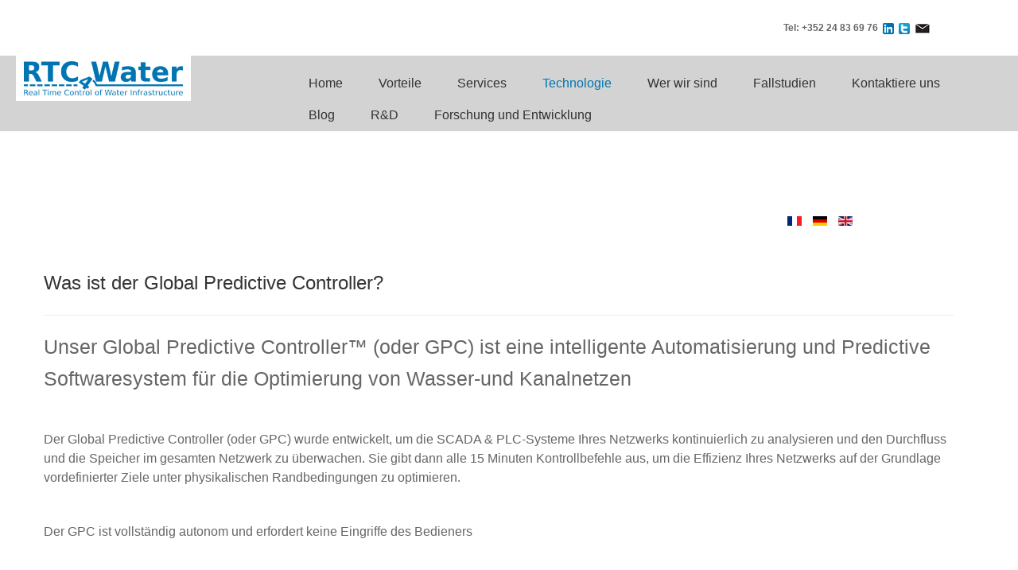

--- FILE ---
content_type: text/html; charset=utf-8
request_url: https://www.rtc4water.com/index.php?option=com_content&view=article&id=65&Itemid=184&lang=de
body_size: 5374
content:
<!DOCTYPE html>
<!--[if lt IE 7]>      <html prefix="og: http://ogp.me/ns#" class="no-js lt-ie9 lt-ie8 lt-ie7"  lang="en-gb"> <![endif]-->
<!--[if IE 7]>         <html prefix="og: http://ogp.me/ns#" class="no-js lt-ie9 lt-ie8"  lang="en-gb"> <![endif]-->
<!--[if IE 8]>         <html prefix="og: http://ogp.me/ns#" class="no-js lt-ie9"  lang="en-gb"> <![endif]-->
<!--[if gt IE 8]><!--> <html prefix="og: http://ogp.me/ns#" class="no-js" lang="en-gb"> <!--<![endif]-->
    <head>
        <meta http-equiv="X-UA-Compatible" content="IE=edge,chrome=1">
        <meta http-equiv="content-type" content="text/html; charset=utf-8" />
	<meta name="keywords" content="water network optimization, sewer collection network optimization, CSO events, smart water, OPC servers, SCADA " />
	<meta name="rights" content="RTC4Water, All Rights Reserved" />
	<meta name="author" content="Don Martin" />
	<meta name="viewport" content="width=device-width, initial-scale=1.0" />
	<meta name="description" content="software for the optimization of water distribution and sewer collection networks" />
	<meta name="generator" content="Joomla! - Open Source Content Management" />
	<title>RTC4Water - Was ist der Global Predictive Controller?</title>
	<link href="/templates/shaper_radon/favicon.ico" rel="shortcut icon" type="image/vnd.microsoft.icon" />
	<link href="/index.php?option=com_ajax&plugin=arktypography&format=json" rel="stylesheet" type="text/css" />
	<link href="https://cdnjs.cloudflare.com/ajax/libs/simple-line-icons/2.4.1/css/simple-line-icons.min.css" rel="stylesheet" type="text/css" />
	<link href="/templates/shaper_radon/css/k2.css?v=2.11.20240212" rel="stylesheet" type="text/css" />
	<link href="/templates/shaper_radon/css/bootstrap.min.css" rel="stylesheet" type="text/css" />
	<link href="/templates/shaper_radon/css/bootstrap-responsive.min.css" rel="stylesheet" type="text/css" />
	<link href="/plugins/system/helix/css/font-awesome.css" rel="stylesheet" type="text/css" />
	<link href="/templates/shaper_radon/css/mobile-menu.css" rel="stylesheet" type="text/css" />
	<link href="/templates/shaper_radon/css/template.css" rel="stylesheet" type="text/css" />
	<link href="/templates/shaper_radon/css/presets/preset1.css" rel="stylesheet" type="text/css" />
	<link href="/media/mod_languages/css/template.css?2446cd93caf90bb025df2bc63e4fb834" rel="stylesheet" type="text/css" />
	<style type="text/css">
.container{max-width:1170px}
#sp-action-wrapper{background: rgba(255, 255, 255, 255) !important; }

#sp-header-wrapper{background: rgb(211, 211, 211) !important; margin: 5 !important; padding: 5 !important; }

#sp-main-body-wrapper{background: rgba(246, 180, 74, 0) !important; padding: 30px 0 !important; }

#sp-footer-wrapper{background: rgb(0, 0, 0) !important; color: rgba(255, 255, 255, 255) !important; padding: 30px 0 !important; }

	</style>
	<script src="/media/jui/js/jquery.min.js?2446cd93caf90bb025df2bc63e4fb834" type="text/javascript"></script>
	<script src="/media/jui/js/jquery-noconflict.js?2446cd93caf90bb025df2bc63e4fb834" type="text/javascript"></script>
	<script src="/media/jui/js/jquery-migrate.min.js?2446cd93caf90bb025df2bc63e4fb834" type="text/javascript"></script>
	<script src="/media/k2/assets/js/k2.frontend.js?v=2.11.20240212&sitepath=/" type="text/javascript"></script>
	<script src="/media/system/js/caption.js?2446cd93caf90bb025df2bc63e4fb834" type="text/javascript"></script>
	<script src="/plugins/system/helix/js/jquery-noconflict.js" type="text/javascript"></script>
	<script src="/media/jui/js/bootstrap.min.js?2446cd93caf90bb025df2bc63e4fb834" type="text/javascript"></script>
	<script src="/plugins/system/helix/js/modernizr-2.6.2.min.js" type="text/javascript"></script>
	<script src="/plugins/system/helix/js/helix.core.js" type="text/javascript"></script>
	<script src="/plugins/system/helix/js/menu.js" type="text/javascript"></script>
	<script type="text/javascript">
jQuery(window).on('load',  function() {
				new JCaption('img.caption');
			});spnoConflict(function($){

					function mainmenu() {
						$('.sp-menu').spmenu({
							startLevel: 0,
							direction: 'ltr',
							initOffset: {
								x: 0,
								y: 0
							},
							subOffset: {
								x: 0,
								y: 0
							},
							center: 0
						});
			}

			mainmenu();

			$(window).on('resize',function(){
				mainmenu();
			});


			});
	</script>

            
</head>
    <body  class="article subpage  ltr preset1 menu-was-ist-der-global-predictive-controller responsive bg hfeed clearfix">
		<div class="body-innerwrapper">
        <!--[if lt IE 8]>
        <div class="chromeframe alert alert-danger" style="text-align:center">You are using an <strong>outdated</strong> browser. Please <a target="_blank" href="http://browsehappy.com/">upgrade your browser</a> or <a target="_blank" href="http://www.google.com/chromeframe/?redirect=true">activate Google Chrome Frame</a> to improve your experience.</div>
        <![endif]-->
        <section id="sp-action-wrapper" 
                class=" hidden-phone"><div class="row-fluid" id="action">
<div id="sp-action" class="span3 offset9 hidden-phone">

<div class="custom"  >
	<h6 class="ark_noblock">Tel: +352 24 83 69 76&nbsp;&nbsp;<span contenteditable="false" tabindex="-1"><a data-widget="image" href="https://www.linkedin.com/company/rtc4water-luxembourg" target="_blank" title=""><img alt="" src="/images/headers/In-2C-14px.png" /></a></span>&nbsp;<span contenteditable="false" tabindex="-1"></span>&nbsp;<a href="https://twitter.com/RTC4Water" target="_blank" title=""><img alt="Twitter Icon" src="/images/headers/if_twitter_letter_14x14.png" title="Twitter Icon" /></a> &nbsp;<span contenteditable="false" tabindex="-1"><a data-widget="image" href="mailto:info@rtc4water.com"><img alt="" src="/images/headers/mail_icon.png" /></a></span></h6>
</div>
</div>
</div></section><header id="sp-header-wrapper" 
                class=" "><div class="row-fluid" id="header">
<div id="sp-logo" class="span3"><div class="logo-wrapper"><a href="/"><img alt="" class="image-logo" src="/images/headers/Web-Site-Logo-Grey-Stripe-240-x-57.png" /></a></div></div>

<div id="sp-menu" class="span9">	


			<div id="sp-main-menu" class="visible-desktop">
				<ul class="sp-menu level-0"><li class="menu-item first"><a href="https://www.rtc4water.com/" class="menu-item first" ><span class="menu"><span class="menu-title">Home</span></span></a></li><li class="menu-item parent "><a href="/index.php?option=com_content&amp;view=article&amp;id=64&amp;Itemid=192&amp;lang=de" class="menu-item parent " ><span class="menu"><span class="menu-title">Vorteile</span></span></a><div class="sp-submenu"><div class="sp-submenu-wrap"><div class="sp-submenu-inner clearfix" style="width: 500px;"><div class="megacol col1 first" style="width: 500px;"><ul class="sp-menu level-1"><li class="menu-item first"><a href="/index.php?option=com_content&amp;view=article&amp;id=77&amp;Itemid=195&amp;lang=de" class="menu-item first" ><span class="menu"><span class="menu-title">Reduktion der Mischwasserüberläufe</span></span></a></li><li class="menu-item last"><a href="/index.php?option=com_content&amp;view=article&amp;id=64&amp;Itemid=183&amp;lang=de" class="menu-item last" ><span class="menu"><span class="menu-title">Vorteile der Netzwerkoptimierung</span></span></a></li></ul></div></div></div></div></li><li class="menu-item parent "><a href="/index.php?option=com_content&amp;view=article&amp;id=45&amp;Itemid=132&amp;lang=de" class="menu-item parent " ><span class="menu"><span class="menu-title">Services</span></span></a><div class="sp-submenu"><div class="sp-submenu-wrap"><div class="sp-submenu-inner clearfix" style="width: 500px;"><div class="megacol col1 first" style="width: 500px;"><ul class="sp-menu level-1"><li class="menu-item first"><a href="/index.php?option=com_content&amp;view=article&amp;id=45&amp;Itemid=140&amp;lang=de" class="menu-item first" ><span class="menu"><span class="menu-title">Unsere Dienstleistungen </span></span></a></li><li class="menu-item"><a href="/index.php?option=com_content&amp;view=article&amp;id=44&amp;Itemid=133&amp;lang=de" class="menu-item" ><span class="menu"><span class="menu-title">Abwasserservice </span></span></a></li><li class="menu-item"><a href="/index.php?option=com_content&amp;view=article&amp;id=43&amp;Itemid=134&amp;lang=de" class="menu-item" ><span class="menu"><span class="menu-title">Wasserverteilung</span></span></a></li><li class="menu-item last"><a href="/index.php?option=com_content&amp;view=article&amp;id=38&amp;Itemid=136&amp;lang=de" class="menu-item last" ><span class="menu"><span class="menu-title">FAQ</span></span></a></li></ul></div></div></div></div></li><li class="menu-item active parent "><a href="/index.php?option=com_content&amp;view=article&amp;id=40&amp;Itemid=137&amp;lang=de" class="menu-item active parent " ><span class="menu"><span class="menu-title">Technologie</span></span></a><div class="sp-submenu"><div class="sp-submenu-wrap"><div class="sp-submenu-inner clearfix" style="width: 500px;"><div class="megacol col1 first" style="width: 500px;"><ul class="sp-menu level-1"><li class="menu-item active first"><a href="/index.php?option=com_content&amp;view=article&amp;id=65&amp;Itemid=184&amp;lang=de" class="menu-item active first" ><span class="menu"><span class="menu-title">Was ist der Global Predictive Controller?</span></span></a></li></ul></div></div></div></div></li><li class="menu-item"><a href="/index.php?option=com_content&amp;view=article&amp;id=47&amp;Itemid=138&amp;lang=de" class="menu-item" ><span class="menu"><span class="menu-title">Wer wir sind</span></span></a></li><li class="menu-item"><a href="/index.php?option=com_content&amp;view=featured&amp;Itemid=139&amp;lang=de" class="menu-item" ><span class="menu"><span class="menu-title">Fallstudien</span></span></a></li><li class="menu-item"><a href="/index.php?option=com_contact&amp;view=contact&amp;id=4&amp;Itemid=155&amp;lang=de" class="menu-item" ><span class="menu"><span class="menu-title">Kontaktiere uns</span></span></a></li><li class="menu-item"><a href="/index.php?option=com_k2&amp;view=itemlist&amp;layout=category&amp;task=category&amp;id=2&amp;Itemid=142&amp;lang=de" class="menu-item" ><span class="menu"><span class="menu-title">Blog</span></span></a></li><li class="menu-item parent "><a href="/index.php?option=com_content&amp;view=article&amp;id=78&amp;Itemid=244&amp;lang=de" class="menu-item parent " ><span class="menu"><span class="menu-title">R&amp;D</span></span></a><div class="sp-submenu"><div class="sp-submenu-wrap"><div class="sp-submenu-inner clearfix" style="width: 500px;"><div class="megacol col1 first" style="width: 500px;"><ul class="sp-menu level-1"><li class="menu-item first"><a href="/index.php?option=com_content&amp;view=article&amp;id=42&amp;Itemid=135&amp;lang=de" class="menu-item first" ><span class="menu"><span class="menu-title">Forschung und Entwicklung </span></span></a></li></ul></div></div></div></div></li><li class="menu-item last"><a href="/index.php?option=com_content&amp;view=article&amp;id=80&amp;Itemid=245&amp;lang=de" class="menu-item last" ><span class="menu"><span class="menu-title">Forschung und Entwicklung</span></span></a></li></ul>        
			</div>  				
			</div>
</div></header><section id="sp-subheader-wrapper" 
                class=" "><div class="row-fluid" id="subheader">
<div id="sp-search" class="span3 offset9"><div class="module ">	
	<div class="mod-wrapper-flat clearfix">		
				<div class="mod-languages">

	<ul class="lang-inline" dir="ltr">
						<li>
			<a href="/index.php?option=com_content&amp;view=article&amp;id=48&amp;Itemid=156&amp;lang=fr">
												<img src="/media/mod_languages/images/fr.gif" alt="Francais (FR)" title="Francais (FR)" />										</a>
			</li>
											<li class="lang-active">
			<a href="http://localhost:10080/index.php?option=com_content&view=article&id=65&Itemid=184&lang=de">
												<img src="/media/mod_languages/images/de.gif" alt="Deutsch" title="Deutsch" />										</a>
			</li>
								<li>
			<a href="/index.php?option=com_content&amp;view=article&amp;id=34&amp;Itemid=143&amp;lang=en">
												<img src="/media/mod_languages/images/en_gb.gif" alt="English (UK)" title="English (UK)" />										</a>
			</li>
				</ul>

</div>
	</div>
</div>
<div class="gap"></div>
</div>
</div></section><section id="sp-search-wrapper" 
                class=" "><div class="row-fluid" id="search">
<div id="sp-search" class="span12"><div class="module ">	
	<div class="mod-wrapper-flat clearfix">		
				<div class="mod-languages">

	<ul class="lang-inline" dir="ltr">
						<li>
			<a href="/index.php?option=com_content&amp;view=article&amp;id=48&amp;Itemid=156&amp;lang=fr">
												<img src="/media/mod_languages/images/fr.gif" alt="Francais (FR)" title="Francais (FR)" />										</a>
			</li>
											<li class="lang-active">
			<a href="http://localhost:10080/index.php?option=com_content&view=article&id=65&Itemid=184&lang=de">
												<img src="/media/mod_languages/images/de.gif" alt="Deutsch" title="Deutsch" />										</a>
			</li>
								<li>
			<a href="/index.php?option=com_content&amp;view=article&amp;id=34&amp;Itemid=143&amp;lang=en">
												<img src="/media/mod_languages/images/en_gb.gif" alt="English (UK)" title="English (UK)" />										</a>
			</li>
				</ul>

</div>
	</div>
</div>
<div class="gap"></div>
</div>
</div></section><section id="sp-main-body-wrapper" 
                class=" "><div class="container"><div class="row-fluid" id="main-body">
<div id="sp-component-area" class="span12"><section id="sp-component-wrapper"><div id="sp-component"><div id="system-message-container">
	</div>
<div class="item-page" itemscope itemtype="https://schema.org/Article">
	<meta itemprop="inLanguage" content="de-DE" />
	
		
			<div class="page-header">
					<h2 itemprop="headline">
				Was ist der Global Predictive Controller?			</h2>
									</div>
					
	
	
				
								<div itemprop="articleBody">
		<h3>Unser Global Predictive Controller™ (oder GPC) ist eine intelligente Automatisierung und Predictive Softwaresystem für die Optimierung von Wasser-und Kanalnetzen</h3>

<p>&nbsp;</p>

<p>Der Global Predictive Controller (oder GPC) wurde entwickelt, um die SCADA &amp; PLC-Systeme Ihres Netzwerks kontinuierlich zu analysieren und den Durchfluss und die Speicher im gesamten Netzwerk zu überwachen. Sie gibt dann alle 15 Minuten Kontrollbefehle aus, um die Effizienz Ihres Netzwerks auf der Grundlage vordefinierter Ziele unter physikalischen Randbedingungen zu optimieren.&nbsp;</p>

<p>&nbsp;</p>

<p>Der GPC ist vollständig autonom und erfordert keine Eingriffe des Bedieners</p>

<p>&nbsp;</p>

<p>Der GPC ist kein Regelbasiertes System oder eine fortschrittliche SCADA-Software. Der GPC ist wie ein "automatischer Pilot", der schneller und effizienter auf Optimierungs-und Notfall Probleme reagieren kann, als es ein menschlicher Bediener kann.</p>

<h2>&nbsp;</h2>

<h2><img alt="" class="pull-right" height="281" src="/images/Site_Images/Three_Interlocking_Circles_300.png" width="276" />Der globale prädiktive Controller</h2>

<p>Unser Global Predictive&nbsp;Controller ™ (oder GPC) ist das Ergebnis von über 10 Jahren Forschung und Entwicklung. Die Software läuft lokal auf Ihrem&nbsp;Server und Sie haben die volle Kontrolle über ihre Verwendung. GPC läuft unabhängig 24 Stunden am Tag / 7 Tage die Woche und analysiert kontinuierlich Ihr Netzwerk. Esr nutzt spezielle Algorithmen und mathematische Optimierungen&nbsp;um zukünftige Verbrauchsanforderungen vorherzusagen und passt sich dann automatisch an alle Änderungen an&nbsp;die es ermittelt, und dies&nbsp;&nbsp;- ohne die Notwendigkeit eines Eingriffs des Betriebspersonals. Der&nbsp;GPC wurde entwickelt, um die effizienteste Nutzung Ihrer bestehenden Netzinfrastruktur zu ermitteln und dann Ihrem&nbsp;SCADA-System die entsprechenden&nbsp;Steuerbefehle zur übermitteln&nbsp;um somit&nbsp;ein optimales Leistungsniveau&nbsp;zu gewährleisten. Um diese Technologie besser zu verstehen, müssen die 3 Kernkomponenten der Software&nbsp;erwähnt werden:&nbsp;</p>

<p>&nbsp;</p>

<h2>Modell prädiktive Kontrolle</h2>

<p><img alt="" class="pull-left" src="/images/Site_Images/MPC_Graph_400.png" style="" /></p>

<p>&nbsp;</p>

<p>&nbsp;</p>

<p>Das Herzstück unserer Plattform ist ein modellprädiktive Kontroll-Modul (MPC), das die Möglichkeit bietet, zukünftige Ereignisse vorherzusehen&nbsp;und dann entsprechende Maßnahmen einzuleiten. Speziell bietet unser maßgeschneidertes MPC folgende Möglichkeiten:</p>

<ul>
	<li>Vorhersage von Eingangsvariablen</li>
	<li>Modellbasierte Systemvorhersage</li>
	<li>Qualitätsfunktion (vordefinierte Ziele)</li>
	<li>Optimierung über den Vorhersagezeitraum</li>
</ul>

<p>&nbsp;</p>

<p>&nbsp;</p>

<h2>&nbsp;</h2>

<p><img alt="SPS-Controller" class="pull-right" height="330" src="/images/Site_Images/GPC_Overview_EN.png" width="446" /></p>

<h2>Verteilte Kontrolle Theorie</h2>

<p>Wenn Sie derzeit SCADA-Systeme verwenden, kennen Sie das Konzept der lokalen autonomen&nbsp;Steuerung, welche mit einem zentralisierten Überwachungsmodul verknüpft werden kann. Unser&nbsp;GPC wendet eine verteilte Steuerungstheorie an, um robuste "Fallback" - Strategien&nbsp;für jeden einzelnen Controller zu gewährleisten, wenn Teile des Systems ausfallen.</p>

<h2>Selbstanpassende&nbsp;Netzwerke</h2>

<p>&nbsp;Der&nbsp;GPC wurde entwickelt, um Ihr Netzwerk kontinuierlich und autonom zu überwachen und die erforderlichen&nbsp;Anpassungen basierend auf Ihren vordefinierten Zielen und Anhand ihrer Präferenzen vorzunehmen. Das interne "Modell" Ihres Systems wird alle 15 Minuten neu ausgewertet, und alle Änderungen (Wartung, Änderungen des Verbraucherbedarfs, Störungen usw.) werden berücksichtigt, um automatisch den Betrieb des ganzen Netzes&nbsp;anzupassen.</p>
 	</div>

	
							</div>
</div></section></div>
</div></div></section><footer id="sp-footer-wrapper" 
                class=" "><div class="container"><div class="row-fluid" id="footer">
<div id="sp-footer1" class="span6">

<div class="custom"  >
	<p><strong>RTC4Water™&nbsp;</strong><br />
Tel: +352 24 83 69 76<br />
62A, Grand Rue<br />
Roeser<br />
L-3394<br />
Luxembourg</p>

<p>Copyright 2019&nbsp;RTC4Water SARL</p>
</div>
</div>

<div id="sp-footer2" class="span6">

<div class="custom"  >
	<p>Follow us: &nbsp;<a href="https://www.linkedin.com/company-beta/18007166/" title="">&nbsp;<span style="display: none;">&nbsp;</span></a><a href="https://www.linkedin.com/company/rtc4water-luxembourg" target="_blank" title=""><img alt="" src="/images/headers/Logo-2CRev-28px-TM.png" /></a></p>
</div>
<a href="http://www.joomshaper.com" title="joomshaper.com"></a>
<a class="sp-totop" href="javascript:;" title="Goto Top" rel="nofollow"><small>Goto Top </small><i class="icon-caret-up"></i></a></div>
</div></div></footer>	

		<a class="hidden-desktop btn btn-inverse sp-main-menu-toggler" href="#" data-toggle="collapse" data-target=".nav-collapse">
			<i class="icon-align-justify"></i>
		</a>

		<div class="hidden-desktop sp-mobile-menu nav-collapse collapse">
			<ul class=""><li class="menu-item first"><a href="https://www.rtc4water.com/" class="menu-item first" ><span class="menu"><span class="menu-title">Home</span></span></a></li><li class="menu-item parent"><a href="/index.php?option=com_content&amp;view=article&amp;id=64&amp;Itemid=192&amp;lang=de" class="menu-item parent" ><span class="menu"><span class="menu-title">Vorteile</span></span></a><span class="sp-menu-toggler collapsed" data-toggle="collapse" data-target=".collapse-192"><i class="icon-angle-right"></i><i class="icon-angle-down"></i></span><ul class="collapse collapse-192"><li class="menu-item first"><a href="/index.php?option=com_content&amp;view=article&amp;id=77&amp;Itemid=195&amp;lang=de" class="menu-item first" ><span class="menu"><span class="menu-title">Reduktion der Mischwasserüberläufe</span></span></a></li><li class="menu-item last"><a href="/index.php?option=com_content&amp;view=article&amp;id=64&amp;Itemid=183&amp;lang=de" class="menu-item last" ><span class="menu"><span class="menu-title">Vorteile der Netzwerkoptimierung</span></span></a></li></ul></li><li class="menu-item parent"><a href="/index.php?option=com_content&amp;view=article&amp;id=45&amp;Itemid=132&amp;lang=de" class="menu-item parent" ><span class="menu"><span class="menu-title">Services</span></span></a><span class="sp-menu-toggler collapsed" data-toggle="collapse" data-target=".collapse-132"><i class="icon-angle-right"></i><i class="icon-angle-down"></i></span><ul class="collapse collapse-132"><li class="menu-item first"><a href="/index.php?option=com_content&amp;view=article&amp;id=45&amp;Itemid=140&amp;lang=de" class="menu-item first" ><span class="menu"><span class="menu-title">Unsere Dienstleistungen </span></span></a></li><li class="menu-item"><a href="/index.php?option=com_content&amp;view=article&amp;id=44&amp;Itemid=133&amp;lang=de" class="menu-item" ><span class="menu"><span class="menu-title">Abwasserservice </span></span></a></li><li class="menu-item"><a href="/index.php?option=com_content&amp;view=article&amp;id=43&amp;Itemid=134&amp;lang=de" class="menu-item" ><span class="menu"><span class="menu-title">Wasserverteilung</span></span></a></li><li class="menu-item last"><a href="/index.php?option=com_content&amp;view=article&amp;id=38&amp;Itemid=136&amp;lang=de" class="menu-item last" ><span class="menu"><span class="menu-title">FAQ</span></span></a></li></ul></li><li class="menu-item active parent"><a href="/index.php?option=com_content&amp;view=article&amp;id=40&amp;Itemid=137&amp;lang=de" class="menu-item active parent" ><span class="menu"><span class="menu-title">Technologie</span></span></a><span class="sp-menu-toggler collapsed" data-toggle="collapse" data-target=".collapse-137"><i class="icon-angle-right"></i><i class="icon-angle-down"></i></span><ul class="collapse collapse-137"><li class="menu-item active first"><a href="/index.php?option=com_content&amp;view=article&amp;id=65&amp;Itemid=184&amp;lang=de" class="menu-item active first" ><span class="menu"><span class="menu-title">Was ist der Global Predictive Controller?</span></span></a></li></ul></li><li class="menu-item"><a href="/index.php?option=com_content&amp;view=article&amp;id=47&amp;Itemid=138&amp;lang=de" class="menu-item" ><span class="menu"><span class="menu-title">Wer wir sind</span></span></a></li><li class="menu-item"><a href="/index.php?option=com_content&amp;view=featured&amp;Itemid=139&amp;lang=de" class="menu-item" ><span class="menu"><span class="menu-title">Fallstudien</span></span></a></li><li class="menu-item"><a href="/index.php?option=com_contact&amp;view=contact&amp;id=4&amp;Itemid=155&amp;lang=de" class="menu-item" ><span class="menu"><span class="menu-title">Kontaktiere uns</span></span></a></li><li class="menu-item"><a href="/index.php?option=com_k2&amp;view=itemlist&amp;layout=category&amp;task=category&amp;id=2&amp;Itemid=142&amp;lang=de" class="menu-item" ><span class="menu"><span class="menu-title">Blog</span></span></a></li><li class="menu-item parent"><a href="/index.php?option=com_content&amp;view=article&amp;id=78&amp;Itemid=244&amp;lang=de" class="menu-item parent" ><span class="menu"><span class="menu-title">R&amp;D</span></span></a><span class="sp-menu-toggler collapsed" data-toggle="collapse" data-target=".collapse-244"><i class="icon-angle-right"></i><i class="icon-angle-down"></i></span><ul class="collapse collapse-244"><li class="menu-item first"><a href="/index.php?option=com_content&amp;view=article&amp;id=42&amp;Itemid=135&amp;lang=de" class="menu-item first" ><span class="menu"><span class="menu-title">Forschung und Entwicklung </span></span></a></li></ul></li><li class="menu-item last"><a href="/index.php?option=com_content&amp;view=article&amp;id=80&amp;Itemid=245&amp;lang=de" class="menu-item last" ><span class="menu"><span class="menu-title">Forschung und Entwicklung</span></span></a></li></ul>   
		</div>
		        
		</div>
    </body>
</html>

--- FILE ---
content_type: text/css
request_url: https://www.rtc4water.com/templates/shaper_radon/css/template.css
body_size: 8471
content:
.clearfix {
  *zoom: 1;
}
.clearfix:before,
.clearfix:after {
  display: table;
  content: "";
  line-height: 0;
}
.clearfix:after {
  clear: both;
}
.hide-text {
  font: 0/0 a;
  color: transparent;
  text-shadow: none;
  background-color: transparent;
  border: 0;
}
.input-block-level {
  display: block;
  width: 100%;
  min-height: 30px;
  -webkit-box-sizing: border-box;
  -moz-box-sizing: border-box;
  box-sizing: border-box;
}
.btn {
  display: inline-block;
  *display: inline;
  *zoom: 1;
  padding: 4px 14px;
  margin-bottom: 0;
  font-size: 14px;
  line-height: 20px;
  *line-height: 20px;
  text-align: center;
  vertical-align: middle;
  cursor: pointer;
  color: #333;
  text-shadow: 0 1px 1px rgba(255,255,255,0.75);
  background-color: #f5f5f5;
  background-image: -moz-linear-gradient(top,#fff,#e6e6e6);
  background-image: -webkit-gradient(linear,0 0,0 100%,from(#fff),to(#e6e6e6));
  background-image: -webkit-linear-gradient(top,#fff,#e6e6e6);
  background-image: -o-linear-gradient(top,#fff,#e6e6e6);
  background-image: linear-gradient(to bottom,#fff,#e6e6e6);
  background-repeat: repeat-x;
  filter: progid:DXImageTransform.Microsoft.gradient(startColorstr='#ffffffff', endColorstr='#ffe5e5e5', GradientType=0);
  border-color: #e6e6e6 #e6e6e6 #bfbfbf;
  border-color: rgba(0,0,0,0.1) rgba(0,0,0,0.1) rgba(0,0,0,0.25);
  *background-color: #e6e6e6;
  filter: progid:DXImageTransform.Microsoft.gradient(enabled = false);
  border: 1px solid #bbb;
  *border: 0;
  border-bottom-color: #a2a2a2;
  -webkit-border-radius: 4px;
  -moz-border-radius: 4px;
  border-radius: 4px;
  *margin-left: .3em;
  -webkit-box-shadow: inset 0 1px 0 rgba(255,255,255,.2), 0 1px 2px rgba(0,0,0,.05);
  -moz-box-shadow: inset 0 1px 0 rgba(255,255,255,.2), 0 1px 2px rgba(0,0,0,.05);
  box-shadow: inset 0 1px 0 rgba(255,255,255,.2), 0 1px 2px rgba(0,0,0,.05);
}
.btn:hover,
.btn:active,
.btn.active,
.btn.disabled,
.btn[disabled] {
  color: #333;
  background-color: #e6e6e6;
  *background-color: #d9d9d9;
}
.btn:active,
.btn.active {
  background-color: #cccccc \9;
}
.btn:first-child {
  *margin-left: 0;
}
.btn:hover {
  color: #333;
  text-decoration: none;
  background-color: #e6e6e6;
  *background-color: #d9d9d9;
  background-position: 0 -15px;
  -webkit-transition: background-position .1s linear;
  -moz-transition: background-position .1s linear;
  -o-transition: background-position .1s linear;
  transition: background-position .1s linear;
}
.btn:focus {
  outline: thin dotted #333;
  outline: 5px auto -webkit-focus-ring-color;
  outline-offset: -2px;
}
.btn.active,
.btn:active {
  background-color: #e6e6e6;
  background-color: #d9d9d9 \9;
  background-image: none;
  outline: 0;
  -webkit-box-shadow: inset 0 2px 4px rgba(0,0,0,.15), 0 1px 2px rgba(0,0,0,.05);
  -moz-box-shadow: inset 0 2px 4px rgba(0,0,0,.15), 0 1px 2px rgba(0,0,0,.05);
  box-shadow: inset 0 2px 4px rgba(0,0,0,.15), 0 1px 2px rgba(0,0,0,.05);
}
.btn.disabled,
.btn[disabled] {
  cursor: default;
  background-color: #e6e6e6;
  background-image: none;
  opacity: 0.65;
  filter: alpha(opacity=65);
  -webkit-box-shadow: none;
  -moz-box-shadow: none;
  box-shadow: none;
}
.btn-large {
  padding: 9px 14px;
  font-size: 16px;
  line-height: normal;
  -webkit-border-radius: 5px;
  -moz-border-radius: 5px;
  border-radius: 5px;
}
.btn-large [class^="icon-"] {
  margin-top: 2px;
}
.btn-small {
  padding: 3px 9px;
  font-size: 12px;
  line-height: 18px;
}
.btn-small [class^="icon-"] {
  margin-top: 0;
}
.btn-mini {
  padding: 2px 6px;
  font-size: 11px;
  line-height: 16px;
}
.btn-block {
  display: block;
  width: 100%;
  padding-left: 0;
  padding-right: 0;
  -webkit-box-sizing: border-box;
  -moz-box-sizing: border-box;
  box-sizing: border-box;
}
.btn-block + .btn-block {
  margin-top: 5px;
}
.btn-primary.active,
.btn-warning.active,
.btn-danger.active,
.btn-success.active,
.btn-info.active,
.btn-inverse.active {
  color: rgba(255,255,255,0.75);
}
.btn {
  border-color: #c5c5c5;
  border-color: rgba(0,0,0,0.15) rgba(0,0,0,0.15) rgba(0,0,0,0.25);
}
.btn-primary {
  color: #fff;
  text-shadow: 0 -1px 0 rgba(0,0,0,0.25);
  background-color: #006dcc;
  background-image: -moz-linear-gradient(top,#08c,#0044cc);
  background-image: -webkit-gradient(linear,0 0,0 100%,from(#08c),to(#0044cc));
  background-image: -webkit-linear-gradient(top,#08c,#0044cc);
  background-image: -o-linear-gradient(top,#08c,#0044cc);
  background-image: linear-gradient(to bottom,#08c,#0044cc);
  background-repeat: repeat-x;
  filter: progid:DXImageTransform.Microsoft.gradient(startColorstr='#ff0088cc', endColorstr='#ff0043cc', GradientType=0);
  border-color: #0044cc #0044cc #002a80;
  border-color: rgba(0,0,0,0.1) rgba(0,0,0,0.1) rgba(0,0,0,0.25);
  *background-color: #0044cc;
  filter: progid:DXImageTransform.Microsoft.gradient(enabled = false);
}
.btn-primary:hover,
.btn-primary:active,
.btn-primary.active,
.btn-primary.disabled,
.btn-primary[disabled] {
  color: #fff;
  background-color: #0044cc;
  *background-color: #003bb3;
}
.btn-primary:active,
.btn-primary.active {
  background-color: #003399 \9;
}
.btn-warning {
  color: #fff;
  text-shadow: 0 -1px 0 rgba(0,0,0,0.25);
  background-color: #faa732;
  background-image: -moz-linear-gradient(top,#fbb450,#f89406);
  background-image: -webkit-gradient(linear,0 0,0 100%,from(#fbb450),to(#f89406));
  background-image: -webkit-linear-gradient(top,#fbb450,#f89406);
  background-image: -o-linear-gradient(top,#fbb450,#f89406);
  background-image: linear-gradient(to bottom,#fbb450,#f89406);
  background-repeat: repeat-x;
  filter: progid:DXImageTransform.Microsoft.gradient(startColorstr='#fffab44f', endColorstr='#fff89406', GradientType=0);
  border-color: #f89406 #f89406 #ad6704;
  border-color: rgba(0,0,0,0.1) rgba(0,0,0,0.1) rgba(0,0,0,0.25);
  *background-color: #f89406;
  filter: progid:DXImageTransform.Microsoft.gradient(enabled = false);
}
.btn-warning:hover,
.btn-warning:active,
.btn-warning.active,
.btn-warning.disabled,
.btn-warning[disabled] {
  color: #fff;
  background-color: #f89406;
  *background-color: #df8505;
}
.btn-warning:active,
.btn-warning.active {
  background-color: #c67605 \9;
}
.btn-danger {
  color: #fff;
  text-shadow: 0 -1px 0 rgba(0,0,0,0.25);
  background-color: #da4f49;
  background-image: -moz-linear-gradient(top,#ee5f5b,#bd362f);
  background-image: -webkit-gradient(linear,0 0,0 100%,from(#ee5f5b),to(#bd362f));
  background-image: -webkit-linear-gradient(top,#ee5f5b,#bd362f);
  background-image: -o-linear-gradient(top,#ee5f5b,#bd362f);
  background-image: linear-gradient(to bottom,#ee5f5b,#bd362f);
  background-repeat: repeat-x;
  filter: progid:DXImageTransform.Microsoft.gradient(startColorstr='#ffee5f5b', endColorstr='#ffbd362f', GradientType=0);
  border-color: #bd362f #bd362f #802420;
  border-color: rgba(0,0,0,0.1) rgba(0,0,0,0.1) rgba(0,0,0,0.25);
  *background-color: #bd362f;
  filter: progid:DXImageTransform.Microsoft.gradient(enabled = false);
}
.btn-danger:hover,
.btn-danger:active,
.btn-danger.active,
.btn-danger.disabled,
.btn-danger[disabled] {
  color: #fff;
  background-color: #bd362f;
  *background-color: #a9302a;
}
.btn-danger:active,
.btn-danger.active {
  background-color: #942a25 \9;
}
.btn-success {
  color: #fff;
  text-shadow: 0 -1px 0 rgba(0,0,0,0.25);
  background-color: #5bb75b;
  background-image: -moz-linear-gradient(top,#62c462,#51a351);
  background-image: -webkit-gradient(linear,0 0,0 100%,from(#62c462),to(#51a351));
  background-image: -webkit-linear-gradient(top,#62c462,#51a351);
  background-image: -o-linear-gradient(top,#62c462,#51a351);
  background-image: linear-gradient(to bottom,#62c462,#51a351);
  background-repeat: repeat-x;
  filter: progid:DXImageTransform.Microsoft.gradient(startColorstr='#ff62c462', endColorstr='#ff51a351', GradientType=0);
  border-color: #51a351 #51a351 #387038;
  border-color: rgba(0,0,0,0.1) rgba(0,0,0,0.1) rgba(0,0,0,0.25);
  *background-color: #51a351;
  filter: progid:DXImageTransform.Microsoft.gradient(enabled = false);
}
.btn-success:hover,
.btn-success:active,
.btn-success.active,
.btn-success.disabled,
.btn-success[disabled] {
  color: #fff;
  background-color: #51a351;
  *background-color: #499249;
}
.btn-success:active,
.btn-success.active {
  background-color: #408140 \9;
}
.btn-info {
  color: #fff;
  text-shadow: 0 -1px 0 rgba(0,0,0,0.25);
  background-color: #49afcd;
  background-image: -moz-linear-gradient(top,#5bc0de,#2f96b4);
  background-image: -webkit-gradient(linear,0 0,0 100%,from(#5bc0de),to(#2f96b4));
  background-image: -webkit-linear-gradient(top,#5bc0de,#2f96b4);
  background-image: -o-linear-gradient(top,#5bc0de,#2f96b4);
  background-image: linear-gradient(to bottom,#5bc0de,#2f96b4);
  background-repeat: repeat-x;
  filter: progid:DXImageTransform.Microsoft.gradient(startColorstr='#ff5bc0de', endColorstr='#ff2f96b4', GradientType=0);
  border-color: #2f96b4 #2f96b4 #1f6377;
  border-color: rgba(0,0,0,0.1) rgba(0,0,0,0.1) rgba(0,0,0,0.25);
  *background-color: #2f96b4;
  filter: progid:DXImageTransform.Microsoft.gradient(enabled = false);
}
.btn-info:hover,
.btn-info:active,
.btn-info.active,
.btn-info.disabled,
.btn-info[disabled] {
  color: #fff;
  background-color: #2f96b4;
  *background-color: #2a85a0;
}
.btn-info:active,
.btn-info.active {
  background-color: #24748c \9;
}
.btn-inverse {
  color: #fff;
  text-shadow: 0 -1px 0 rgba(0,0,0,0.25);
  background-color: #363636;
  background-image: -moz-linear-gradient(top,#444,#222);
  background-image: -webkit-gradient(linear,0 0,0 100%,from(#444),to(#222));
  background-image: -webkit-linear-gradient(top,#444,#222);
  background-image: -o-linear-gradient(top,#444,#222);
  background-image: linear-gradient(to bottom,#444,#222);
  background-repeat: repeat-x;
  filter: progid:DXImageTransform.Microsoft.gradient(startColorstr='#ff444444', endColorstr='#ff222222', GradientType=0);
  border-color: #222 #222 #000000;
  border-color: rgba(0,0,0,0.1) rgba(0,0,0,0.1) rgba(0,0,0,0.25);
  *background-color: #222;
  filter: progid:DXImageTransform.Microsoft.gradient(enabled = false);
}
.btn-inverse:hover,
.btn-inverse:active,
.btn-inverse.active,
.btn-inverse.disabled,
.btn-inverse[disabled] {
  color: #fff;
  background-color: #222;
  *background-color: #151515;
}
.btn-inverse:active,
.btn-inverse.active {
  background-color: #090909 \9;
}
button.btn,
input[type="submit"].btn {
  *padding-top: 3px;
  *padding-bottom: 3px;
}
button.btn::-moz-focus-inner,
input[type="submit"].btn::-moz-focus-inner {
  padding: 0;
  border: 0;
}
button.btn.btn-large,
input[type="submit"].btn.btn-large {
  *padding-top: 7px;
  *padding-bottom: 7px;
}
button.btn.btn-small,
input[type="submit"].btn.btn-small {
  *padding-top: 3px;
  *padding-bottom: 3px;
}
button.btn.btn-mini,
input[type="submit"].btn.btn-mini {
  *padding-top: 1px;
  *padding-bottom: 1px;
}
.btn-link,
.btn-link:active {
  background-color: transparent;
  background-image: none;
  -webkit-box-shadow: none;
  -moz-box-shadow: none;
  box-shadow: none;
}
.btn-link {
  border-color: transparent;
  cursor: pointer;
  color: #08c;
  -webkit-border-radius: 0;
  -moz-border-radius: 0;
  border-radius: 0;
}
.btn-link:hover {
  color: #005580;
  text-decoration: underline;
  background-color: transparent;
}
#sp-subheader h2 {
  line-height: normal;
  margin: 0;
}
a,
a:hover {
  text-decoration: none;
}
.page-header {
  padding-bottom: 10px;
  margin: 0 0 20px;
}
.entry-meta.muted {
  padding: 5px;
  margin-bottom: 20px;
  font-size: 12px;
}
.entry-meta.muted >span,
.entry-meta.muted >time {
  margin: 0 5px;
}
.entry-meta ul {
  margin: 0 5px;
}
.entry-meta ul.actions {
  float: right;
}
.entry-meta ul.actions li {
  display: inline-block;
}
.entry-meta ul.actions li.print-icon a::before {
  content: "\f02f";
}
.entry-meta ul.actions li.email-icon a::before {
  content: "\f003";
}
.entry-meta ul.actions li.edit-icon a::before {
  content: "\f044";
}
.entry-meta ul.actions li a {
  font-family: FontAwesome;
  display: block;
  font-size: 14px;
  margin-left: 5px;
}
.entry-meta ul.actions li a img {
  display: none;
}
.entry-meta ul.actions li a span {
  display: none;
}
ul.pagenav {
  list-style: none;
  padding: 0;
  clear: both;
  margin-top: 10px;
  margin-left: 0;
  overflow: hidden;
}
ul.pagenav .pagenav-prev {
  float: left;
}
ul.pagenav .pagenav-next {
  float: right;
}
dl dt,
dl dd {
  display: inline;
}
#editor-xtd-buttons {
  display: inline-block;
  margin-right: 10px;
}
.button2-left {
  display: inline-block;
  margin-right: 10px;
  margin-top: 15px;
}
.toggle-editor {
  display: inline-block;
}
.edit .modal {
  position: inherit;
  top: auto;
  left: auto;
  width: auto;
  margin-left: 0;
  border: none;
  -webkit-border-radius: 0;
  -moz-border-radius: 0;
  border-radius: 0;
  box-shadow: none;
}
.pagination ul>li>a,
.pagination ul>li>span {
  background: #d1d1d1;
  color: #fff;
  border: 0;
  margin-right: 10px;
  box-shadow: none !important;
  -webkit-border-radius: 0 !important;
  -moz-border-radius: 0 !important;
  border-radius: 0 !important;
}
.pagination ul {
  box-shadow: none;
}
input[type="submit"],
input[type="button"],
textarea,
input[type="text"],
input[type="password"],
input[type="datetime"],
input[type="datetime-local"],
input[type="date"],
input[type="month"],
input[type="time"],
input[type="week"],
input[type="number"],
input[type="email"],
input[type="url"],
input[type="search"],
input[type="tel"],
input[type="color"],
.uneditable-input {
  text-shadow: none;
  font-weight: normal;
  color: #ccc;
  min-height: 30px;
  box-shadow: none;
  border: 0;
  border: 1px solid #ccc;
  -webkit-border-radius: 0;
  -moz-border-radius: 0;
  border-radius: 0;
}
input[type="submit"]:hover,
input[type="submit"]:focus,
input[type="button"]:hover,
input[type="button"]:focus,
textarea:hover,
textarea:focus,
input[type="text"]:hover,
input[type="text"]:focus,
input[type="password"]:hover,
input[type="password"]:focus,
input[type="datetime"]:hover,
input[type="datetime"]:focus,
input[type="datetime-local"]:hover,
input[type="datetime-local"]:focus,
input[type="date"]:hover,
input[type="date"]:focus,
input[type="month"]:hover,
input[type="month"]:focus,
input[type="time"]:hover,
input[type="time"]:focus,
input[type="week"]:hover,
input[type="week"]:focus,
input[type="number"]:hover,
input[type="number"]:focus,
input[type="email"]:hover,
input[type="email"]:focus,
input[type="url"]:hover,
input[type="url"]:focus,
input[type="search"]:hover,
input[type="search"]:focus,
input[type="tel"]:hover,
input[type="tel"]:focus,
input[type="color"]:hover,
input[type="color"]:focus,
.uneditable-input:hover,
.uneditable-input:focus {
  -webkit-box-shadow: none;
  -moz-box-shadow: none;
  box-shadow: none;
}
input.input-block-level {
  min-height: 45px;
}
.search .hasTooltip {
  padding: 10px 30px;
  -webkit-border-radius: 0 !important;
  -moz-border-radius: 0 !important;
  border-radius: 0 !important;
  box-shadow: 0;
  text-shadow: 0;
}
.center {
  text-align: center;
}
.center th,
.center tr,
.center td {
  text-align: center;
}
.body-innerwrapper {
  overflow-x: hidden;
}
.row-fluid {
  margin-bottom: 20px;
}
.row-fluid:first-child {
  margin-bottom: 0;
}
.btn,
.btn.btn-primary,
button {
  color: #fff;
  padding: 15px 35px;
  font-size: 18px;
  font-weight: 500;
  text-transform: uppercase;
  -webkit-border-radius: 0;
  -moz-border-radius: 0;
  border-radius: 0;
  border: 0;
  box-shadow: none;
  text-shadow: none;
  -webkit-transition: 400ms;
  -moz-transition: 400ms;
  -o-transition: 400ms;
  transition: 400ms;
}
.btn:hover,
.btn.btn-primary:hover,
button:hover {
  color: #fff;
}
.btn.btn-danger {
  background: #da4f49;
}
.btn.btn-danger:hover {
  background: #c72f29;
}
#sp-header-wrapper {
  background-color: #fafafa;
}
#sp-header-wrapper .logo-wrapper .logo {
  background-position: 0 50%;
  background-repeat: no-repeat;
}
#sp-header-wrapper .logo-wrapper .logo-text {
  font-size: 24px;
}
#sp-header-wrapper .logo-wrapper .logo-slogan {
  font-size: 11px;
}
#sp-header-wrapper #sp-social ul.social-icons {
  list-style: none;
  margin: 15px 0;
  display: inline-block;
}
#sp-header-wrapper #sp-social ul.social-icons li {
  display: inline-block;
}
#sp-header-wrapper #sp-social ul.social-icons i {
  width: 40px;
  height: 40px;
  display: inline-block;
  line-height: 40px;
  text-align: center;
  font-size: 14px;
  color: #fff;
}
#sp-header-wrapper #sp-social ul.social-icons i:hover {
  color: #fff;
}
#sp-header-wrapper #sp-social ul.social-icons .icon-facebook {
  background: #5d82d1;
}
#sp-header-wrapper #sp-social ul.social-icons .icon-twitter {
  background: #40bff5;
}
#sp-header-wrapper #sp-social ul.social-icons .icon-google-plus {
  background: #eb5e4c;
}
#sp-header-wrapper #sp-social ul.social-icons .icon-pinterest {
  background: #e13138;
}
#sp-header-wrapper #sp-social ul.social-icons .icon-linkedin {
  background: #1284ce;
}
#sp-header-wrapper #sp-social ul.social-icons .icon-dribbble {
  background: #d77fa9;
}
#sp-header-wrapper #sp-social ul.social-icons .icon-youtube {
  background: #de332c;
}
#sp-header-wrapper #sp-social ul.social-icons .icon-flickr {
  background: #333;
}
#sp-header-wrapper #sp-social ul.social-icons .icon-search {
  background: #ddd;
  cursor: pointer;
}
#sp-search-wrapper {
  background: #fafafa;
  position: absolute;
  top: -10px;
  left: 0px;
  width: 100%;
  z-index: 999;
  display: none;
}
#sp-search-wrapper form {
  margin: 0 !important;
}
#sp-search-wrapper form .radon_search_input {
  position: relative;
  padding-left: 9%;
}
#sp-search-wrapper form .radon_search_input input[type="text"] {
  width: 97%;
  margin: 0px;
  min-height: 64px;
  background: transparent;
  border: none;
  font-size: 30px;
  margin-top: 8px;
}
#sp-search-wrapper form i.icon-remove {
  font-size: 18px;
  float: left;
  cursor: pointer;
  margin-top: 37px;
  margin-left: 200px;
  padding-left: 12px;
  text-align: center;
}
#sp-subheader-wrapper {
  margin-top: 100px;
}
#sp-subheader-wrapper #sp-subheader h2 {
  font-size: 24px;
  color: #333;
  text-transform: uppercase;
  font-weight: 500;
}
#sp-subheader-wrapper .breadcrumb {
  background: none;
  margin: 0;
  padding: 0;
  -webkit-border-radius: 0;
  -moz-border-radius: 0;
  border-radius: 0;
  text-align: right;
  color: #333;
  font-size: 14px;
  font-weight: 400;
}
#sp-subheader-wrapper .breadcrumb .divider i {
  display: none;
}
.radon_slider .sp-iStoreii-layout .sp-slider-items {
  width: 100%;
}
.radon_slider img.sp-slider-image {
  position: absolute;
  right: 0;
  bottom: 0;
  z-index: -1;
}
.radon_slider .text-wrapper {
  margin: 0 10%;
  max-width: 540px;
  z-index: 9999;
}
.radon_slider .text-wrapper h1 {
  font-weight: normal !important;
  color: #333 !important;
}
.radon_slider .text-wrapper h1.sp-pretitle {
  font-size: 60px !important;
  line-height: 60px !important;
  font-weight: 300 !important;
}
.radon_slider .text-wrapper h1.sp-title {
  font-size: 36px !important;
  line-height: 36px !important;
  font-weight: 500 !important;
}
.radon_slider .text-wrapper .sp-introtext {
  font-size: 18px !important;
}
.radon_slider .text-wrapper a.btn-more:hover {
  background-color: #08c;
  color: #fff;
  border: 1px solid transparent;
}
.radon_slider .slider-arrow-nav i {
  opacity: 0;
  margin: 0 -100px;
  -webkit-transition: 400ms;
  -moz-transition: 400ms;
  -o-transition: 400ms;
  transition: 400ms;
  width: 40px !important;
  height: 100px !important;
  line-height: 100px !important;
  font-size: 20px !important;
  background: rgba(0,0,0,0.5) !important;
}
.radon_slider .slider-arrow-nav i:hover {
  background-color: #0db3c7 !important;
}
.radon_slider:hover .slider-arrow-nav i {
  -webkit-transition: 400ms;
  -moz-transition: 400ms;
  -o-transition: 400ms;
  transition: 400ms;
  opacity: 1;
  margin: 0px;
}
#sp-action-wrapper {
  background: #fafafa;
  padding: 15px 0;
  line-height: 20px;
}
#sp-action-wrapper .action-button a {
  margin: 35px 0;
}
#sp-action-wrapper .action-content {
  margin: 35px 0;
}
#sp-action-wrapper .action-content p {
  margin: 0;
  padding: 0;
}
#sp-action-wrapper .action-content h2 {
  margin: 0;
  padding: 0;
}
#sp-action-wrapper .action-button .btn,
#sp-action-wrapper .action-button .btn.btn-primary,
#sp-action-wrapper .action-button button {
  color: #fff;
  padding: 15px 35px;
  font-size: 18px;
  font-weight: 500;
  text-transform: uppercase;
  border: 0;
  box-shadow: none;
  text-shadow: none;
  background-image: none;
  -webkit-transition: 400ms;
  -moz-transition: 400ms;
  -o-transition: 400ms;
  transition: 400ms;
  -webkit-border-radius: 0;
  -moz-border-radius: 0;
  border-radius: 0;
}
#sp-action-wrapper .action-button .btn:hover,
#sp-action-wrapper .action-button .btn.btn-primary:hover,
#sp-action-wrapper .action-button button:hover {
  color: #fff;
}
#sp-service-wrapper {
  padding: 90px 0;
}
#sp-service-wrapper .sp-feature p {
  margin-top: 10px;
}
#sp-service-wrapper .sp-feature i {
  display: inline-block;
  font-size: 36px;
  color: #333;
  margin-right: 18px;
}
#sp-service-wrapper .sp-feature h3 {
  display: inline-block;
  font-weight: 400;
  text-transform: capitalize;
  font-size: 24px;
  color: #333;
  line-height: 28px;
}
#sp-service-wrapper .sp-feature:hover i {
  -webkit-border-radius: 100%;
  -moz-border-radius: 100%;
  border-radius: 100%;
  -moz-transform: scale(1.5) rotate(360deg);
  -webkit-transform: scale(1.5) rotate(360deg);
  -o-transform: scale(1.5) rotate(360deg);
  transform: scale(1.5) rotate(360deg);
}
#sp-service-wrapper .row2 {
  margin-top: 95px;
}
#sp-testimonial-wrapper {
  background: url(../images/testimonial-bg.png) repeat;
}
#sp-testimonial-wrapper .radon_testimonial {
  margin: 35px 0;
  text-align: center;
}
#sp-testimonial-wrapper .radon_testimonial .testimonial-media-wrapper .slider-image img {
  border-radius: 100%;
  max-width: 66px;
}
#sp-testimonial-wrapper .radon_testimonial .testimonial-text-wrapper .slider-content .slider-title h3.sp-smart-title {
  line-height: 18px;
}
#sp-testimonial-wrapper .radon_testimonial .testimonial-text-wrapper .slider-content .slider-title p.sp-smart-posttitle {
  color: #f2f2f2;
  line-height: 15px;
}
#sp-testimonial-wrapper .radon_testimonial .testimonial-text-wrapper .slider-content .slider-text {
  padding-top: 15px;
  color: #fff;
  font-size: 18px;
}
#sp-testimonial-wrapper .radon_testimonial ol.carousel-indicators {
  margin: 0 0 0 -33px;
}
#sp-testimonial-wrapper .radon_testimonial ol.carousel-indicators li {
  background-color: transparent;
  border: 1px solid #f8f8f8;
}
#sp-testimonial-wrapper .radon_testimonial ol.carousel-indicators li.active {
  border: 1px solid transparent;
}
#sp-users-wrapper {
  padding: 95px 0;
}
#sp-users-wrapper #sp-user1 .user1-content {
  padding: 20px 0;
}
#sp-users-wrapper #sp-user1 .user1-content i {
  font-size: 24px;
  color: #333;
  border: solid 1px #333;
  padding: 15px;
  -webkit-border-radius: 100%;
  -moz-border-radius: 100%;
  border-radius: 100%;
  margin-top: 10px;
  -webkit-transition: 400ms;
  -moz-transition: 400ms;
  -o-transition: 400ms;
  transition: 400ms;
}
#sp-users-wrapper #sp-user1 .user1-content .user1-details {
  margin-left: 90px;
}
#sp-users-wrapper #sp-user1 .user1-content .user1-details h3 {
  font-size: 24px;
  color: #333;
  text-transform: capitalize;
}
#sp-users-wrapper #sp-user1 .user1-content:hover i {
  color: #fff;
  border: solid 1px transparent;
  border-radius: 10%;
  -webkit-transition: 400ms;
  -moz-transition: 400ms;
  -o-transition: 400ms;
  transition: 400ms;
}
#sp-users-wrapper #sp-user2 .vimeo-video {
  margin-top: 50px;
}
#sp-clients-wrapper {
  background: #fafafa;
}
#sp-main-body-wrapper {
  padding: 30px 0;
  border-top: 1px solid #fff;
  border-bottom: 1px solid #fff;
}
#sp-bottom-wrapper {
  padding: 65px 0;
  background: #333;
}
#sp-bottom-wrapper h3 {
  font-size: 22px;
  color: #fff;
  text-transform: capitalize;
}
#sp-bottom-wrapper .k2ItemsBlock >ul >li a.moduleItemTitle {
  color: #ccc;
}
#sp-bottom-wrapper .radon_gallary a {
  display: inline-block;
  padding: 4px;
  border: 1px solid transparent !important;
}
#sp-bottom-wrapper .radon_gallary a:hover .img-overlay {
  opacity: 1;
}
#sp-bottom-wrapper .radon_gallary a .sp_img_wrapper {
  position: relative;
}
#sp-bottom-wrapper .radon_gallary a img.sp_simple_gallery {
  margin: 0px !important;
  border: none;
}
#sp-bottom-wrapper .radon_gallary a .img-overlay {
  opacity: 0;
  filter: alpha(opacity=0);
  position: absolute;
  top: 0;
  width: 100%;
  height: 100%;
  bottom: 0;
  z-index: 1;
  -webkit-transition: opacity 300ms;
  -moz-transition: opacity 300ms;
  -o-transition: opacity 300ms;
  transition: opacity 300ms;
  color: #fff;
  text-align: center;
}
#sp-bottom-wrapper .radon_gallary a .img-overlay .overlay_container {
  display: table;
  width: 100%;
  height: 100%;
}
#sp-bottom-wrapper .radon_gallary a .img-overlay .overlay_container .overlay_content {
  display: table-cell;
  vertical-align: middle;
  line-height: 0;
}
#sp-bottom-wrapper .k2TagCloudBlock >a {
  background: transparent;
  border: 1px solid #999;
}
#sp-bottom-wrapper .k2TagCloudBlock >a:hover {
  border: 1px solid transparent;
}
#sp-bottom-wrapper #sp-bottom4 {
  color: #ccc;
}
#sp-bottom-wrapper #sp-bottom4 a {
  text-decoration: underline;
}
#sp-bottom-wrapper #sp-bottom4 .adress {
  font-weight: 400;
}
#sp-bottom-2nd-row-wrapper {
  padding: 35px 0;
  background: #383838;
}
#sp-bottom-2nd-row-wrapper #sp-bottom5,
#sp-bottom-2nd-row-wrapper #sp-bottom6,
#sp-bottom-2nd-row-wrapper #sp-bottom7,
#sp-bottom-2nd-row-wrapper #sp-bottom8 {
  display: table;
}
#sp-bottom-2nd-row-wrapper #sp-bottom5 form,
#sp-bottom-2nd-row-wrapper #sp-bottom6 form,
#sp-bottom-2nd-row-wrapper #sp-bottom7 form,
#sp-bottom-2nd-row-wrapper #sp-bottom8 form {
  margin: 0px;
}
#sp-bottom-2nd-row-wrapper #sp-bottom5 .custom,
#sp-bottom-2nd-row-wrapper #sp-bottom6 .custom,
#sp-bottom-2nd-row-wrapper #sp-bottom7 .custom,
#sp-bottom-2nd-row-wrapper #sp-bottom8 .custom {
  display: table-cell;
  vertical-align: middle;
}
#sp-bottom-2nd-row-wrapper #sp-bottom5 .custom p,
#sp-bottom-2nd-row-wrapper #sp-bottom6 .custom p,
#sp-bottom-2nd-row-wrapper #sp-bottom7 .custom p,
#sp-bottom-2nd-row-wrapper #sp-bottom8 .custom p {
  margin: 8px 0;
}
#sp-bottom-2nd-row-wrapper #sp-bottom5 a,
#sp-bottom-2nd-row-wrapper #sp-bottom6 a,
#sp-bottom-2nd-row-wrapper #sp-bottom7 a,
#sp-bottom-2nd-row-wrapper #sp-bottom8 a {
  color: #fff;
  line-height: 24px;
  text-transform: capitalize;
}
#sp-bottom-2nd-row-wrapper #sp-bottom5 a i,
#sp-bottom-2nd-row-wrapper #sp-bottom6 a i,
#sp-bottom-2nd-row-wrapper #sp-bottom7 a i,
#sp-bottom-2nd-row-wrapper #sp-bottom8 a i {
  line-height: 24px;
}
#sp-bottom-2nd-row-wrapper #sp-bottom5 .subcription-bottom-wrapper .acymailing_form .onefield,
#sp-bottom-2nd-row-wrapper #sp-bottom6 .subcription-bottom-wrapper .acymailing_form .onefield,
#sp-bottom-2nd-row-wrapper #sp-bottom7 .subcription-bottom-wrapper .acymailing_form .onefield,
#sp-bottom-2nd-row-wrapper #sp-bottom8 .subcription-bottom-wrapper .acymailing_form .onefield {
  width: 85%;
  float: left;
}
#sp-bottom-2nd-row-wrapper #sp-bottom5 .subcription-bottom-wrapper .acymailing_form >p,
#sp-bottom-2nd-row-wrapper #sp-bottom6 .subcription-bottom-wrapper .acymailing_form >p,
#sp-bottom-2nd-row-wrapper #sp-bottom7 .subcription-bottom-wrapper .acymailing_form >p,
#sp-bottom-2nd-row-wrapper #sp-bottom8 .subcription-bottom-wrapper .acymailing_form >p {
  margin: 0;
  display: inline-block;
}
#sp-bottom-2nd-row-wrapper #sp-bottom5 .subcription-bottom-wrapper .acymailing_form .acyfield_email >input[type='text'],
#sp-bottom-2nd-row-wrapper #sp-bottom6 .subcription-bottom-wrapper .acymailing_form .acyfield_email >input[type='text'],
#sp-bottom-2nd-row-wrapper #sp-bottom7 .subcription-bottom-wrapper .acymailing_form .acyfield_email >input[type='text'],
#sp-bottom-2nd-row-wrapper #sp-bottom8 .subcription-bottom-wrapper .acymailing_form .acyfield_email >input[type='text'] {
  background: transparent;
  border: 1px solid #666;
  border-right: transparent;
  color: #fff;
  margin: 0px;
  padding-left: 15px;
}
#sp-bottom-2nd-row-wrapper #sp-bottom5 .subcription-bottom-wrapper .acymailing_form .acysubbuttons,
#sp-bottom-2nd-row-wrapper #sp-bottom6 .subcription-bottom-wrapper .acymailing_form .acysubbuttons,
#sp-bottom-2nd-row-wrapper #sp-bottom7 .subcription-bottom-wrapper .acymailing_form .acysubbuttons,
#sp-bottom-2nd-row-wrapper #sp-bottom8 .subcription-bottom-wrapper .acymailing_form .acysubbuttons {
  position: relative;
}
#sp-bottom-2nd-row-wrapper #sp-bottom5 .subcription-bottom-wrapper .acymailing_form .acysubbuttons >input[type='submit'],
#sp-bottom-2nd-row-wrapper #sp-bottom6 .subcription-bottom-wrapper .acymailing_form .acysubbuttons >input[type='submit'],
#sp-bottom-2nd-row-wrapper #sp-bottom7 .subcription-bottom-wrapper .acymailing_form .acysubbuttons >input[type='submit'],
#sp-bottom-2nd-row-wrapper #sp-bottom8 .subcription-bottom-wrapper .acymailing_form .acysubbuttons >input[type='submit'] {
  text-indent: -9999em;
  height: 40px;
  width: 40px;
  padding: 0;
  display: inline-block;
  margin-left: -1px;
  border: none;
  -webkit-border-radius: 0;
  -moz-border-radius: 0;
  border-radius: 0;
}
#sp-bottom-2nd-row-wrapper #sp-bottom5 .subcription-bottom-wrapper .acymailing_form .acysubbuttons:after,
#sp-bottom-2nd-row-wrapper #sp-bottom6 .subcription-bottom-wrapper .acymailing_form .acysubbuttons:after,
#sp-bottom-2nd-row-wrapper #sp-bottom7 .subcription-bottom-wrapper .acymailing_form .acysubbuttons:after,
#sp-bottom-2nd-row-wrapper #sp-bottom8 .subcription-bottom-wrapper .acymailing_form .acysubbuttons:after {
  content: "\f105";
  font-family: FontAwesome;
  position: absolute;
  top: 50%;
  left: 50%;
  margin-top: -11px;
  margin-left: -3px;
  color: #fff;
  font-size: 20px;
  font-weight: normal;
}
#sp-footer-wrapper {
  background: #ffffff;
  padding: 30px 0;
}
#sp-footer-wrapper ul {
  display: inline-block;
}
#sp-footer-wrapper ul.nav {
  display: inline-block;
  list-style: none;
  padding: 0;
  margin: 0 5px;
  margin-left: 10px;
  font-size: 12px;
}
#sp-footer-wrapper ul.nav li {
  display: inline-block;
  margin: 0 5px;
  font-size: 14px;
  margin-right: 20px;
}
#sp-footer-wrapper ul.nav li a {
  display: block;
  color: #333;
  text-transform: uppercase;
}
#sp-footer-wrapper ul.nav li a:hover {
  background: transparent;
}
#sp-footer-wrapper .sp-totop {
  display: inline-block;
}
#sp-footer-wrapper .sp-totop i {
  color: #fff;
}
#sp-footer-wrapper .sp-totop small {
  display: none;
}
#sp-footer-wrapper #sp-footer1 .copyright,
#sp-footer-wrapper #sp-footer1 .designed-by {
  display: inline-block;
}
#sp-footer-wrapper #sp-footer1 .copyright a,
#sp-footer-wrapper #sp-footer1 .designed-by a {
  color: #444;
}
#sp-footer-wrapper #sp-footer2 {
  text-align: right;
}
#sp-footer-wrapper #sp-footer2 li a {
  text-transform: capitalize;
}
.ltr #sp-footer-wrapper .helix-framework {
  float: left;
  margin-right: 15px;
}
.ltr #sp-footer-wrapper # {
  text-align: right;
}
.rtl #sp-footer-wrapper .helix-framework {
  float: right;
  margin-left: 15px;
}
.rtl #sp-footer-wrapper #sp-footer2 {
  text-align: left;
}
.about-us h2,
.about-us h3 {
  font-size: 28px;
  color: #333;
  font-weight: 500;
}
.about-us .about-img {
  padding: 20px 0;
}
.about-us .skill .circliful {
  position: relative;
}
.about-us .skill .circle-text,
.about-us .skill .circle-info,
.about-us .skill .circle-text-half,
.about-us .skill .circle-info-half {
  width: 100%;
  position: absolute;
  text-align: center;
  display: inline-block;
}
.about-us .skill .circle-info,
.about-us .skill .circle-info-half {
  color: #999;
}
.about-us .skill .circliful .fa {
  margin: -10px 3px 0 3px;
  position: relative;
  bottom: 4px;
}
.about-us .team {
  margin-bottom: 130px;
}
.about-us .team .img-circle {
  -webkit-border-radius: 0;
  -moz-border-radius: 0;
  border-radius: 0;
  margin-top: 40px;
}
.about-us .team .sp-member h3 {
  font-size: 18px;
  color: #333;
  font-weight: 600;
}
.about-us .team .sp-member .sp-designation {
  font-size: 14px;
  color: #333;
  margin-top: -20px;
}
.about-us .team .sp-member .sp-description {
  font-size: 16px;
  text-align: justify;
  margin-top: 30px;
}
.about-us .team .sp-member .social-icons {
  margin-top: 30px;
}
.about-us .team .sp-member .social-icons i {
  width: 30px;
  height: 30px;
  display: inline-block;
  line-height: 30px;
  text-align: center;
  font-size: 14px;
  color: #fff;
  margin-right: 5px;
  background: #e6e6e6;
  margin-right: 5px;
}
.about-us .team .sp-member .social-icons i:hover {
  color: #fff;
}
.service-page .services {
  padding: 90px 0;
}
.service-page .services .sp-feature p {
  margin-top: 25px;
}
.service-page .services .sp-feature i {
  display: inline-block;
  font-size: 36px;
  color: #333;
  margin-right: 18px;
  -webkit-transition: 400ms;
  -moz-transition: 400ms;
  -o-transition: 400ms;
  transition: 400ms;
}
.service-page .services .sp-feature h3 {
  display: inline-block;
  font-weight: 400;
  text-transform: capitalize;
  font-size: 24px;
  color: #333;
  line-height: 28px;
}
.service-page .services .sp-feature:hover {
  -webkit-transition: 400ms;
  -moz-transition: 400ms;
  -o-transition: 400ms;
  transition: 400ms;
}
.service-page .services .row2 {
  margin-top: 95px;
}
#sp-progress {
  padding-bottom: 100px;
}
#sp-progress .sp-feature p,
#sp-progress .sp-feature h3 {
  margin-left: 125px;
}
#sp-progress .sp-feature i {
  position: relative;
  top: 100px;
  font-size: 48px;
  padding: 25px;
  border: 1px solid;
  -webkit-transition: 400ms;
  -moz-transition: 400ms;
  -o-transition: 400ms;
  transition: 400ms;
  color: #ccc;
  -webkit-border-radius: 100%;
  -moz-border-radius: 100%;
  border-radius: 100%;
}
#sp-progress .sp-feature:hover i {
  border: 1px solid transparent;
  -webkit-transition: 400ms;
  -moz-transition: 400ms;
  -o-transition: 400ms;
  transition: 400ms;
  -webkit-border-radius: 10%;
  -moz-border-radius: 10%;
  border-radius: 10%;
}
.pricing-table ul {
  margin: 0;
  padding: 0;
  list-style: none;
}
.pricing-table ul li {
  line-height: 0;
}
.pricing-table .plan {
  text-align: center;
}
.pricing-table .plan .plan-name {
  background: #4d4d4d;
  text-transform: uppercase;
  font-size: 20px;
  font-weight: 500;
  padding: 50px 0 10px 0;
  letter-spacing: 5px;
}
.pricing-table .plan .plan-price h2 {
  background-color: #4d4d4d;
  text-transform: uppercase;
  font-size: 60px;
  font-weight: bold;
  margin: 0;
  padding: 20px 0 60px 0;
  position: relative;
}
.pricing-table .plan .plan-price h2:after {
  position: absolute;
  content: '';
  background: url(../images/pricing.png) no-repeat;
  display: block;
  width: 210px;
  height: 54px;
  left: 50%;
  margin-left: -105px;
  bottom: -27px;
}
.pricing-table .plan .plan-price h2 sub.duration {
  font-size: 16px;
  color: #fff;
  text-transform: uppercase;
  font-weight: 300;
}
.pricing-table .plan .plan-details {
  background: #f5f5f5;
}
.pricing-table .plan .plan-details li {
  line-height: 48px;
  font-size: 16px;
  color: #333;
  font-weight: 300;
  border-bottom: 1px solid #e6e6e6;
  margin: 0 25px;
}
.pricing-table .plan .plan-details li:first-child {
  padding-top: 50px;
}
.pricing-table .plan .plan-action {
  background: #f5f5f5;
  padding: 30px 0;
}
.pricing-table .plan .plan-action a {
  padding: 10px 30px;
  font-size: 16px;
  color: #ffffff;
  text-transform: uppercase;
  background: #d9d9d9;
  border: none;
  text-shadow: none;
  -webkit-border-radius: 0;
  -moz-border-radius: 0;
  border-radius: 0;
}
.pricing-table .plan .plan-action a:hover {
  color: #ffffff;
}
.pricing-table .featured .plan-price {
  background: #0175b2 url(../images/pricing.png) no-repeat 25px 105px;
}
.pricing-table .featured .plan-action a:hover {
  background: #d9d9d9;
}
.contact-info i {
  margin-right: 10px;
}
.contact-form-submit .btn-large {
  padding: 12px 20px;
  -webkit-border-radius: 0;
  -moz-border-radius: 0;
  border-radius: 0;
  text-shadow: none;
  box-shadow: 0;
  border: 0;
}
.portfolio .sp-portfolio ul.sp-portfolio-filter {
  margin-bottom: 50px;
}
.portfolio .sp-portfolio ul.sp-portfolio-filter li {
  margin-right: 20px;
}
.portfolio .sp-portfolio ul.sp-portfolio-filter li a {
  font-size: 16px;
  padding: 10px 15px;
}
.portfolio .sp-portfolio ul.sp-portfolio-filter li a.btn {
  background-color: transparent;
}
.portfolio .sp-portfolio ul.sp-portfolio-filter li a.btn:hover,
.portfolio .sp-portfolio ul.sp-portfolio-filter li a.btn.active {
  color: #fff;
}
.portfolio .sp-portfolio .sp-portfolio-items li.sp-portfolio-item .sp-portfolio-thumb .sp-portfolio-overlay a.sp-portfolio-preview,
.portfolio .sp-portfolio .sp-portfolio-items li.sp-portfolio-item .sp-portfolio-thumb .sp-portfolio-overlay .sp-portfolio-link {
  width: 35px;
  color: #fff;
  border: 1px solid #fff;
  background: transparent;
}
.portfolio .sp-portfolio .sp-portfolio-items li.sp-portfolio-item .sp-portfolio-thumb .sp-portfolio-overlay a.sp-portfolio-preview:hover,
.portfolio .sp-portfolio .sp-portfolio-items li.sp-portfolio-item .sp-portfolio-thumb .sp-portfolio-overlay .sp-portfolio-link:hover {
  background: #fff;
}
.portfolio .sp-portfolio .sp-portfolio-items li.sp-portfolio-item .sp-portfolio-thumb .sp-portfolio-overlay .sp-portfolio-item-details a {
  color: #fff;
}
#sp-main-menu {
  padding-top: 15px;
  margin-left: 50px;
  font-size: 16px;
  font-weight: 500;
}
#sp-main-menu ul {
  list-style: none;
  margin: 0;
  padding: 0;
}
#sp-main-menu ul.level-0 > li {
  display: inline-block;
  margin: 0 25px 0 0;
  padding: 0;
  position: relative;
  -webkit-transition: all 200ms;
  -moz-transition: all 200ms;
  -o-transition: all 200ms;
  transition: all 200ms;
}
#sp-main-menu ul.level-0 > li >a {
  display: block;
  margin: 0;
  padding: 10px;
  color: #333;
}
#sp-main-menu ul.level-0 > li >a .menu-desc {
  font-size: 11px;
  color: #999;
  display: block;
}
#sp-main-menu ul.level-0 > li.parent:hover {
  -webkit-border-radius: 3px 3px 0 0;
  -moz-border-radius: 3px 3px 0 0;
  border-radius: 3px 3px 0 0;
}
#sp-main-menu ul.level-0 > li.parent:hover >a:after {
  content: "\f067";
  font-family: FontAwesome;
  position: absolute;
  top: 50%;
  left: -8px;
  margin-top: -9px;
  font-size: 14px;
  font-weight: normal;
}
#sp-main-menu li li:not(.sp-menu-group) {
  display: block;
  border-top: 1px solid #eee;
  position: relative;
  text-transform: capitalize;
  -webkit-transition: all 200ms;
  -moz-transition: all 200ms;
  -o-transition: all 200ms;
  transition: all 200ms;
}
#sp-main-menu li li:not(.sp-menu-group):first-child {
  border-top: none;
}
#sp-main-menu li li:not(.sp-menu-group) a {
  display: block;
  font-size: 15px;
  font-weight: 400;
  line-height: normal;
  text-decoration: none;
  padding: 15px;
  color: #333;
  font-weight: 400;
}
#sp-main-menu li li:not(.sp-menu-group).parent >a span.menu {
  position: relative;
  padding-right: 20px;
  display: block;
}
#sp-main-menu li li:not(.sp-menu-group).parent >a:after {
  content: "\f054";
  font-family: FontAwesome;
  font-size: 10px;
  font-weight: normal;
  position: absolute;
  right: 10px;
  top: 15px;
}
#sp-main-menu li li:not(.sp-menu-group):hover,
#sp-main-menu li li:not(.sp-menu-group).active {
  background: #f5f5f5;
}
#sp-main-menu div.sp-menu-group {
  margin: 10px;
}
#sp-main-menu div.sp-menu-group a.sp-menu-group {
  display: block;
  padding: 10px;
  border-bottom: 1px solid #eee;
  color: #666;
}
#sp-main-menu div.sp-menu-group a.sp-menu-group .menu-title {
  text-transform: uppercase;
}
#sp-main-menu div.sp-menu-group .sp-menu-group-content .module {
  margin: 0;
  padding: 10px 0 0;
  text-transform: none;
  font-weight: normal;
  font-size: 14px;
}
#sp-main-menu div.sp-menu-group .sp-menu-group-content .module h4 {
  font-size: 14px;
}
.sp-submenu {
  position: absolute;
  top: 0;
  visibility: hidden;
  opacity: 0;
  z-index: 0;
  margin-top: 30px;
  -webkit-transition: margin 100ms, visibility 100ms, opacity 100ms;
  -moz-transition: margin 100ms, visibility 100ms, opacity 100ms;
  -o-transition: margin 100ms, visibility 100ms, opacity 100ms;
  transition: margin 100ms, visibility 100ms, opacity 100ms;
}
.sp-submenu.open {
  z-index: 99999;
  visibility: visible;
  opacity: 1;
  margin-top: 0;
  -webkit-transition: margin 300ms, visibility 300ms, opacity 300ms;
  -moz-transition: margin 300ms, visibility 300ms, opacity 300ms;
  -o-transition: margin 300ms, visibility 300ms, opacity 300ms;
  transition: margin 300ms, visibility 300ms, opacity 300ms;
}
.sp-submenu .sp-submenu-wrap {
  background: #fafafa;
  border-top: 3px solid #0db3c7;
}
.sp-submenu .megacol {
  float: left;
}
.sp-submenu.sub-level-child {
  margin-left: 30px;
  margin-top: 0;
}
.sp-submenu.sub-level-child.open {
  margin-left: 0px;
}
.ltr .sp-submenu {
  left: 0;
}
.rtl .sp-submenu {
  right: 0;
}
.rtl #sp-main-menu {
  float: right;
}
.rtl #sp-main-menu ul.level-0 > li.parent >a span.menu {
  padding: 0 10px;
  padding-right: 0;
}
.rtl #sp-main-menu li li:not(.sp-menu-group).parent >a span.menu {
  padding-right: 0;
  padding-left: 20px;
}
.menu-fixed {
  top: 0;
  width: 100%;
}
.fixed .hidden-desktop {
  display: none;
}
h1,
h2,
h3,
h4,
h5 {
  font-weight: 400;
}
h2 {
  font-size: 24px;
  color: #333;
  font-weight: 500;
}
body,
p {
  font-size: 16px;
  line-height: 24px;
  font-weight: 300;
}
a.readmore {
  border: 1px solid #999;
  color: #999;
  padding: 6px 15px 8px;
  -webkit-transition: 400ms;
  -moz-transition: 400ms;
  -o-transition: 400ms;
  transition: 400ms;
}
a.readmore:hover {
  background: #0175b2;
  border: 1px solid transparent;
  color: #fff;
}
.sp-dropcap {
  overflow: hidden;
}
.sp-dropcap:first-letter {
  color: #666;
  display: block;
  float: left;
  font-size: 50px;
  line-height: 40px;
  padding: 4px 8px 0 0;
}
ul.arrow,
ul.arrow-double,
ul.tick,
ul.cross,
ul.star,
ul.rss {
  list-style: none;
  padding: 0;
  margin: 0;
}
ul.arrow li::before,
ul.arrow li::after,
ul.arrow-double li::before,
ul.arrow-double li::after,
ul.tick li::before,
ul.tick li::after,
ul.cross li::before,
ul.cross li::after,
ul.star li::before,
ul.star li::after,
ul.rss li::before,
ul.rss li::after {
  font-family: FontAwesome;
  font-size: 11px;
}
.ltr ul.arrow li::before,
.ltr ul.arrow-double li::before,
.ltr ul.tick li::before,
.ltr ul.cross li::before,
.ltr ul.star li::before,
.ltr ul.rss li::before {
  margin-right: 5px;
}
.ltr ul.arrow li::before {
  content: "\f105";
}
.ltr ul.arrow-double li::before {
  content: "\f101";
}
.ltr ul.tick li::before {
  content: "\f00c";
}
.ltr ul.cross li::before {
  content: "\f00d";
}
.ltr ul.star li::before {
  content: "\f006";
}
.ltr ul.rss li::before {
  content: "\f09e";
}
.rtl ul.arrow li::after,
.rtl ul.arrow-double li::after,
.rtl ul.tick li::after,
.rtl ul.cross li::after,
.rtl ul.star li::after,
.rtl ul.rss li::after {
  margin-left: 5px;
}
.rtl ul.arrow li::after {
  content: "\f104";
}
.rtl ul.arrow-double li::after {
  content: "\f100";
}
.rtl ul.tick li::after {
  content: "\f00c";
}
.rtl ul.cross li::after {
  content: "\f00d";
}
.rtl ul.star li::after {
  content: "\f006";
}
.rtl ul.rss li::after {
  content: "\f09e";
}
img.pull-left,
.pull-left > img {
  margin-right: 15px;
}
img.pull-right,
.pull-right > img {
  margin-left: 15px;
}
.rtl img.pull-left,
.rtl .pull-left > img {
  margin-left: 15px;
}
.rtl img.pull-right,
.rtl .pull-right > img {
  margin-right: 15px;
}
.sp-blocknumber {
  position: relative;
  min-height: 45px;
}
.sp-blocknumber span {
  font-weight: bold;
  width: 48px;
  height: 48px;
  line-height: 48px;
  display: block;
  text-align: center;
  position: absolute;
  top: 0;
}
.sp-blocknumber span.rounded {
  -webkit-border-radius: 5px;
  -moz-border-radius: 5px;
  border-radius: 5px;
}
.sp-blocknumber span.circle {
  -webkit-border-radius: 100%;
  -moz-border-radius: 100%;
  border-radius: 100%;
}
.ltr .sp-blocknumber {
  padding: 5px 0 5px 60px;
}
.ltr .sp-blocknumber span {
  left: 0;
}
.rtl .sp-blocknumber {
  padding: 5px 60px 5px 0;
}
.rtl .sp-blocknumber span {
  right: 0;
}
.sp-block.rounded {
  -webkit-border-radius: 5px;
  -moz-border-radius: 5px;
  border-radius: 5px;
}
.sp-bubble {
  position: relative;
  margin-bottom: 40px;
}
.sp-bubble cite {
  display: block;
  height: 30px;
  line-height: 36px;
  position: absolute;
  bottom: -30px;
}
.sp-bubble cite span {
  content: ' ';
  position: absolute;
  top: 0;
  display: block;
  width: 0;
  height: 0;
  border-bottom-color: transparent !important;
}
.ltr .sp-bubble cite {
  left: 15px;
  padding-left: 40px;
}
.ltr .sp-bubble cite span {
  left: 0;
  border-left-color: transparent !important;
}
.rtl .sp-bubble cite {
  right: 15px;
  padding-right: 40px;
}
.rtl .sp-bubble cite span {
  right: 0;
  border-right-color: transparent !important;
}
.ltr [class^="icon-"].pull-left,
.ltr [class*=" icon-"].pull-left {
  margin-right: .3em;
}
.ltr [class^="icon-"].pull-right,
.ltr [class*=" icon-"].pull-right {
  margin-left: .3em;
}
.rtl [class^="icon-"].pull-left,
.rtl [class*=" icon-"].pull-left {
  margin-left: .3em;
}
.rtl [class^="icon-"].pull-right,
.rtl [class*=" icon-"].pull-right {
  margin-right: .3em;
}
@media (min-width: 980px) and (max-width: 1199px) {
  .responsive #sp-main-menu ul.level-0 > li {
    margin: 0 12px 0 0;
  }
  .responsive #sp-header-wrapper #sp-social ul.social-icons i {
    width: 32px;
  }
  .responsive #sp-search-wrapper form i.icon-remove {
    margin-left: 158px;
  }
  .responsive #sp-smart-slider.sp-iStoreii-layout,
  .responsive .sp-iStoreii-layout .sp-slider-item {
    height: 500px;
  }
  .responsive .radon_slider .text-wrapper h1.sp-title {
    font-size: 28px !important;
  }
  .responsive .radon_slider .text-wrapper p.sp-introtext {
    width: 50%;
  }
  .responsive .radon_slider .sp-slider-items {
    max-width: 100%;
  }
  .responsive .radon_slider .sp-slider-image {
    width: 66%;
    top: 44px !important;
  }
  .responsive #sp-users-wrapper #sp-user1 .user1-content {
    padding: 5px 0;
  }
  .responsive #sp-bottom-2nd-row-wrapper #sp-bottom8 .subcription-bottom-wrapper .acymailing_form .onefield {
    width: 80%;
  }
  .responsive #sp-footer-wrapper ul.nav li {
    margin-right: 5px;
  }
  .responsive #sp-footer-wrapper ul.nav {
    margin-left: 0;
  }
}
@media (min-width: 768px) and (max-width: 979px) {
  .responsive #sp-header-wrapper [class*="span"] {
    width: auto;
    float: left;
  }
  .responsive #sp-header-wrapper [class*="span"]#sp-menu {
    float: right;
  }
  .responsive #sp-search-wrapper form i.icon-remove {
    margin-left: 130px;
  }
  .responsive #sp-smart-slider.sp-iStoreii-layout,
  .responsive .sp-iStoreii-layout .sp-slider-item {
    height: 355px;
  }
  .responsive .radon_slider .text-wrapper h1.sp-title {
    font-size: 24px !important;
    line-height: normal !important;
    margin: 0 0 15px;
  }
  .responsive .radon_slider .text-wrapper p.sp-introtext {
    width: 45%;
    font-size: 16px !important;
    line-height: normal;
  }
  .responsive .radon_slider .sp-slider-items {
    max-width: 100%;
  }
  .responsive .radon_slider .sp-slider-image {
    width: 60%;
    top: 80px !important;
  }
  .responsive #sp-action-wrapper .action-button {
    float: left;
  }
  .responsive #sp-action-wrapper .action-button a {
    margin: 0 0 30px;
  }
  .responsive #sp-users-wrapper #sp-user1 .user1-content {
    padding: 0;
  }
  .responsive #sp-service-wrapper .sp-feature h3 {
    font-size: 20px;
  }
  .responsive #sp-bottom-2nd-row-wrapper #sp-bottom8 .subcription-bottom-wrapper .acymailing_form .onefield {
    width: 75%;
  }
  .responsive #sp-footer-wrapper ul.nav li {
    margin-right: 5px;
  }
  .responsive #sp-footer-wrapper ul.nav {
    margin-left: 0;
  }
  .responsive #sp-footer-wrapper {
    padding: 30px 0 0 !important;
  }
  .responsive ul.gallery li {
    width: 24% !important;
  }
}
@media (max-width: 767px) {
  .responsive.bg {
    padding-left: 0;
    padding-right: 0;
  }
  .responsive .container {
    padding: 0 10px;
    max-width: 480px;
    min-width: 280px;
  }
  .responsive #sp-header-wrapper {
    height: 70px;
  }
  .responsive #sp-social {
    display: none;
  }
  .responsive #sp-smart-slider.sp-iStoreii-layout,
  .responsive .sp-iStoreii-layout .sp-slider-item {
    height: 295px;
  }
  .responsive .radon_slider .text-wrapper h1.sp-pretitle {
    font-size: 36px !important;
    line-height: 36px !important;
  }
  .responsive .radon_slider .text-wrapper h1.sp-title {
    font-size: 18px !important;
    line-height: normal !important;
    margin: 0 0 5px;
  }
  .responsive .radon_slider .text-wrapper p.sp-introtext {
    width: 45%;
    font-size: 18px !important;
    line-height: normal;
    overflow: hidden;
    text-overflow: ellipsis;
    display: block;
    max-height: 70px;
    margin-bottom: 10px;
  }
  .responsive .sp-iStoreii-layout .sp-slider-content a.btn-more {
    font-size: 16px;
    padding: 5px 10px;
  }
  .responsive .radon_slider .sp-slider-items {
    max-width: 100%;
  }
  .responsive .radon_slider .sp-slider-image {
    width: 60%;
    margin-top: 0 !important;
  }
  .responsive #sp-action-wrapper .action-button {
    float: left;
  }
  .responsive #sp-action-wrapper .action-button a {
    margin: 0 0 30px;
  }
  .responsive #sp-bottom-2nd-row-wrapper #sp-bottom8 .subcription-bottom-wrapper 
		.acymailing_form .acyfield_email >input[type='text'] {
    width: 100% !important;
  }
  .responsive #sp-service-wrapper .row2 {
    margin-top: 20px;
  }
  .responsive #sp-footer-wrapper,
  .responsive #sp-footer2 {
    text-align: center !important;
  }
  .responsive .pricing-table .plan {
    margin-bottom: 20px;
  }
  .responsive ul.gallery li {
    width: 24% !important;
  }
}
@media (max-width: 480px) {
  .responsive #sp-header-wrapper {
    height: 70px;
  }
  .responsive #sp-social {
    display: none;
  }
  .responsive #sp-smart-slider.sp-iStoreii-layout,
  .responsive .responsive .sp-iStoreii-layout .sp-slider-item {
    height: 250px;
  }
  .responsive .radon_slider .text-wrapper p.sp-introtext {
    display: none;
  }
  .responsive .radon_slider .text-wrapper h1.sp-title {
    font-size: 14px !important;
  }
  .responsive .radon_slider .slider-arrow-nav i {
    width: 28px !important;
    height: 72px !important;
    line-height: 72px !important;
  }
  .responsive #sp-subheader {
    width: auto;
    float: left;
  }
}
.fixed .hidden-desktop {
  display: none;
}
.rtl img.pull-left {
  float: right;
  margin-right: 0;
}
.rtl #sp-main-menu ul.level-0 > li.parent:hover >a:after {
  right: -10px;
  left: auto;
}
.rtl #sp-main-menu li li:not(.sp-menu-group).parent >a:after {
  left: 10px;
  right: auto;
  content: "\f053";
}
.rtl .radon_slider img.sp-slider-image {
  left: 0;
  right: auto;
}
.rtl .sp-iStoreii-layout .controller-prev i {
  left: 0;
}
.rtl .action-content.pull-left {
  float: right;
}
.rtl .action-button.pull-right {
  float: left;
}
.rtl #sp-service-wrapper .sp-feature i {
  margin-right: 0;
  margin-left: 18px;
}
.rtl #sp-users-wrapper #sp-user1 .user1-content i.pull-left {
  float: left;
}
.rtl #sp-users-wrapper #sp-user1 .user1-content .user1-details {
  margin-left: 0;
  margin-right: 90px;
}
.rtl div.k2TagCloudBlock a {
  float: right;
}
.rtl #sp-bottom5 i.icon-location-arrow.pull-left {
  float: right;
}
.rtl #sp-bottom-2nd-row-wrapper #sp-bottom8 .subcription-bottom-wrapper .acymailing_form .onefield {
  float: right;
}
.rtl #sp-bottom-2nd-row-wrapper #sp-bottom8 .subcription-bottom-wrapper .acymailing_form .acyfield_email >input[type='text'] {
  border-right: 1px solid #666;
}
.rtl #sp-bottom-2nd-row-wrapper #sp-bottom8 .subcription-bottom-wrapper .acymailing_form .acysubbuttons:after {
  content: "\f104";
}
.rtl #sp-component {
  padding-right: 0;
  padding-left: 25px;
}
.rtl #sp-subheader-wrapper .breadcrumb {
  text-align: left;
}
.rtl .service-page .services .sp-feature i {
  margin-right: 0;
  margin-left: 18px;
}
.rtl #sp-progress .sp-feature p,
.rtl #sp-progress .sp-feature h3 {
  margin-left: 0;
  margin-right: 125px;
}
.rtl .blogDate {
  margin: 0 0 10px 15px;
}
.rtl .blogDate.pull-left {
  float: right;
}
.rtl div.catItemHeader span.catItemAuthor {
  border-right: 0;
  padding: 0 0 0 10px;
}
#sp-right h3.header {
  font-size: 20px;
  color: #333;
  margin-bottom: 30px;
}
.module {
  margin-top: 20px;
}
.module:first-child {
  margin-top: 0;
}
.module.box-1,
.module.box-2,
.module.box-3,
.module.box-4,
.module.box-5,
.module.box-6,
.module.box-7,
.module.box-8,
.module.box-9 {
  padding: 30px;
}
.module.box-1 {
  background: #0db3c7;
  color: #fff;
  border-radius: 0 70px;
}
.module.box-1 h2 {
  font-size: 30px;
  color: #fff;
  text-transform: uppercase;
  font-weight: 100;
}
.module.box-1 h2 .sub-title {
  font-weight: 700;
}
.module.box-2 {
  background: #f2f2f2;
  color: #333;
  border-radius: 5px;
  padding: 0;
}
.module.box-2 .title {
  padding: 15px 30px;
  background: #f7ca18;
}
.module.box-2 .title h2 {
  font-size: 30px;
  color: #333;
  text-transform: capitalize;
  font-weight: 100;
}
.module.box-2 .title h2 .sub-title {
  font-weight: 700;
}
.module.box-2 .description {
  padding: 30px;
}
.module.box-3 {
  background: #22c65c;
  color: #fff;
  border-radius: 5px;
}
.module.box-3 h2 {
  font-size: 30px;
  color: #fff;
  text-transform: uppercase;
  font-weight: 100;
}
.module.box-3 h2 .sub-title {
  font-weight: 700;
}
.module.box-4 {
  background: #304559;
  color: #fff;
  box-sizing: border-box;
  position: relative;
}
.module.box-4 h2 {
  font-size: 30px;
  color: #fff;
  text-transform: capitalize;
  font-weight: 700;
}
.module.box-4 h2 i {
  margin-right: 10px;
}
.module.box-4:before {
  content: "";
  position: absolute;
  bottom: 0;
  right: 0;
  border-width: 0 0 30px 30px;
  border-style: solid;
  border-color: rgba(0,0,0,0) rgba(0,0,0,0) #ffffff #3e5973;
  background: none;
  display: block;
  width: 0;
}
.module.box-5 {
  background: #333;
  color: #fff;
}
.module.box-5 h2 {
  font-size: 30px;
  color: #fff;
  text-transform: lowercase;
  font-weight: 700;
}
.module.box-5 h2 i {
  margin-right: 10px;
}
.module.box-6 {
  background: #ef4836;
  color: #fff;
}
.module.box-6 h2 {
  font-size: 30px;
  color: #fff;
  text-transform: lowercase;
  font-weight: 100;
}
.module.box-6 h2 i {
  margin-right: 10px;
}
.module.box-6 h2 .sub-title {
  font-weight: 700;
}
.module.box-7 {
  background: #f2f2f2;
  border: 4px solid #b3b3b3;
  color: #333;
}
.module.box-7 h2 {
  font-size: 30px;
  font-weight: 100;
}
.module.box-7 h2 .sub-title {
  font-weight: 700;
}
.module.box-8 {
  background: #ecf0f1;
  color: #333;
}
.module.box-8 h2 {
  font-size: 30px;
  font-weight: 100;
  text-transform: uppercase;
  border-bottom: 1px solid #e1e5e6;
}
.module.box-8 h2 .sub-title {
  font-weight: 700;
}
.module.box-9 {
  color: #666;
  margin-bottom: 50px;
}
.module.box-9 h2 {
  color: #666;
  font-size: 30px;
  font-size: 100;
  text-transform: uppercase;
}
.module.box-9 h2 .sub-title {
  font-weight: 700;
}
#sp-component {
  padding-right: 25px;
}


--- FILE ---
content_type: text/css
request_url: https://www.rtc4water.com/templates/shaper_radon/css/presets/preset1.css
body_size: 1739
content:
.clearfix {
  *zoom: 1;
}
.clearfix:before,
.clearfix:after {
  display: table;
  content: "";
  line-height: 0;
}
.clearfix:after {
  clear: both;
}
.hide-text {
  font: 0/0 a;
  color: transparent;
  text-shadow: none;
  background-color: transparent;
  border: 0;
}
.input-block-level {
  display: block;
  width: 100%;
  min-height: 30px;
  -webkit-box-sizing: border-box;
  -moz-box-sizing: border-box;
  box-sizing: border-box;
}
.btn,
.btn.btn-primary,
button {
  background: #0175b2;
}
.btn:hover,
.btn.btn-primary:hover,
button:hover {
  background: #01547f;
}
a {
  color: #0175b2;
  -webkit-transition: 400ms;
  -moz-transition: 400ms;
  -o-transition: 400ms;
  transition: 400ms;
}
a:hover {
  color: #01547f;
  -webkit-transition: 400ms;
  -moz-transition: 400ms;
  -o-transition: 400ms;
  transition: 400ms;
}
.entry-meta.muted {
  background: #f2f2f2;
}
label.invalid {
  color: #c83025;
}
.pagination ul>li>a:hover,
.pagination ul>li>span:hover {
  background: #01547f;
}
.pagination ul li.pagination-active a,
.pagination ul li.pagination-active span {
  background: #0175b2;
}
input[type="submit"]:hover,
input[type="submit"]:focus,
input[type="button"]:hover,
input[type="button"]:focus,
textarea:hover,
textarea:focus,
input[type="text"]:hover,
input[type="text"]:focus,
input[type="password"]:hover,
input[type="password"]:focus,
input[type="datetime"]:hover,
input[type="datetime"]:focus,
input[type="datetime-local"]:hover,
input[type="datetime-local"]:focus,
input[type="date"]:hover,
input[type="date"]:focus,
input[type="month"]:hover,
input[type="month"]:focus,
input[type="time"]:hover,
input[type="time"]:focus,
input[type="week"]:hover,
input[type="week"]:focus,
input[type="number"]:hover,
input[type="number"]:focus,
input[type="email"]:hover,
input[type="email"]:focus,
input[type="url"]:hover,
input[type="url"]:focus,
input[type="search"]:hover,
input[type="search"]:focus,
input[type="tel"]:hover,
input[type="tel"]:focus,
input[type="color"]:hover,
input[type="color"]:focus,
.uneditable-input:hover,
.uneditable-input:focus {
  -webkit-box-shadow: none;
  -moz-box-shadow: none;
  box-shadow: none;
  color: #0175b2;
  border: 1px solid #0175b2;
}
.search .hasTooltip {
  background: #0175b2;
}
body {
  color: #666666;
}
body.bg {
  background: #ffffff;
}
#sp-header-wrapper .logo {
  background-image: url(../../images/presets/preset1/logo.png);
}
#sp-header-wrapper #sp-social ul.social-icons i:hover {
  background: #0175b2;
}
#sp-search-wrapper form i.icon-remove {
  color: #0175b2;
}
#sp-feature-wrapper {
  background-color: #015a89;
  background-image: -moz-linear-gradient(top,#0175b2,#00324d);
  background-image: -webkit-gradient(linear,0 0,0 100%,from(#0175b2),to(#00324d));
  background-image: -webkit-linear-gradient(top,#0175b2,#00324d);
  background-image: -o-linear-gradient(top,#0175b2,#00324d);
  background-image: linear-gradient(to bottom,#0175b2,#00324d);
  background-repeat: repeat-x;
  filter: progid:DXImageTransform.Microsoft.gradient(startColorstr='#ff0175b2', endColorstr='#ff00324c', GradientType=0);
}
#sp-feature-wrapper a:not(.btn) {
  color: #1bb0fe;
}
#sp-feature-wrapper a:not(.btn):hover {
  color: #81d3fe;
}
#sp-main-menu ul.level-0 >li >a:hover,
#sp-main-menu ul.level-0 >li >a.active {
  color: #0175b2;
}
#sp-main-menu ul.level-0 >li li:not(.sp-menu-group):hover a,
#sp-main-menu ul.level-0 >li li:not(.sp-menu-group).active a {
  color: #0175b2;
}
.sp-submenu .sp-submenu-wrap {
  border-top: 3px solid #0175b2;
}
#sp-subheader-wrapper .breadcrumb a:hover,
#sp-subheader-wrapper .breadcrumb a.active {
  color: #0175b2;
}
.radon_slider .text-wrapper a.btn-more:hover {
  background-color: #0175b2;
}
.radon_slider .slider-arrow-nav i:hover {
  background-color: #0175b2 !important;
}
#sp-action-wrapper .action-content h2 a {
  color: #0175b2;
}
#sp-service-wrapper .sp-feature i {
  -webkit-transition: 400ms;
  -moz-transition: 400ms;
  -o-transition: 400ms;
  transition: 400ms;
}
#sp-service-wrapper .sp-feature:hover i {
  color: #0175b2;
  -webkit-transition: 400ms;
  -moz-transition: 400ms;
  -o-transition: 400ms;
  transition: 400ms;
}
#sp-testimonial-wrapper .radon_testimonial .testimonial-text-wrapper .slider-content .slider-title h3.sp-smart-title {
  color: #0175b2;
}
#sp-testimonial-wrapper ol.carousel-indicators li:hover,
#sp-testimonial-wrapper ol.carousel-indicators li.active {
  background-color: #0175b2;
}
#sp-users-wrapper #sp-user1 .user1-content:hover i {
  background: #0175b2;
}
.module.highlighted {
  background: #3498DB;
}
.module.highlighted a {
  color: #fff !important;
}
#sp-bottom-wrapper .k2ItemsBlock >ul >li a.moduleItemTitle:hover {
  color: #0175b2;
}
#sp-bottom-wrapper .radon_gallary a:hover {
  border: 1px solid #0175b2 !important;
}
#sp-bottom-wrapper .radon_gallary .img-overlay {
  background: #0175b2;
}
#sp-bottom-wrapper .k2TagCloudBlock >a:hover {
  background: #0175b2;
}
#sp-bottom-wrapper #sp-bottom4 a {
  color: #0175b2;
}
#sp-bottom-2nd-row-wrapper #sp-bottom5 a:hover,
#sp-bottom-2nd-row-wrapper #sp-bottom6 a:hover,
#sp-bottom-2nd-row-wrapper #sp-bottom7 a:hover,
#sp-bottom-2nd-row-wrapper #sp-bottom8 a:hover {
  color: #0175b2;
}
#sp-footer-wrapper {
  border-top: 1px solid #000000;
}
#sp-footer-wrapper::after {
  background: #00283d;
}
#sp-footer-wrapper a:not(.btn) {
  color: #0196e5;
}
#sp-footer-wrapper a:not(.btn):hover {
  color: #4ec1fe;
}
#sp-footer-wrapper #sp-footer1 .copyright a:hover,
#sp-footer-wrapper #sp-footer1 .designed-by a:hover {
  color: #0175b2;
}
#sp-footer-wrapper ul.nav li a:hover {
  color: #0175b2;
}
.about-us .team .sp-member .social-icons i:hover {
  background: #0175b2;
}
.service-page .services .sp-feature:hover i {
  color: #0175b2;
}
#sp-progress .sp-feature:hover i {
  color: #ffffff;
  background: #0175b2;
}
.pricing-table .plan .plan-name {
  color: #ffffff;
}
.pricing-table .plan .plan-price h2 {
  color: #0175b2;
}
.pricing-table .plan .plan-action a {
  color: #ffffff;
}
.pricing-table .plan .plan-action a:hover {
  background: #0175b2;
  color: #ffffff;
}
.pricing-table .featured .plan-price h2 {
  color: #ffffff;
  background: #0175b2;
}
.pricing-table .featured .plan-name {
  background: #0175b2;
}
.pricing-table .featured .plan-name h2 {
  color: #ffffff;
}
.pricing-table .featured .plan-action a {
  background: #0175b2;
}
.pricing-table .featured .plan-action a:hover {
  background: #d9d9d9;
}
.portfolio .sp-portfolio ul.sp-portfolio-filter li a.btn:hover,
.portfolio .sp-portfolio ul.sp-portfolio-filter li a.btn.active {
  background: #0175b2;
}
.portfolio .sp-portfolio .sp-portfolio-items li.sp-portfolio-item .sp-portfolio-thumb .sp-portfolio-overlay {
  background-color: rgba(1,116,178,0.8);
}
.portfolio .sp-portfolio .sp-portfolio-items li.sp-portfolio-item .sp-portfolio-thumb .sp-portfolio-overlay a.sp-portfolio-preview:hover,
.portfolio .sp-portfolio .sp-portfolio-items li.sp-portfolio-item .sp-portfolio-thumb .sp-portfolio-overlay .sp-portfolio-link:hover {
  color: #0175b2;
}
.sp-border {
  border-top: 1px solid #000000;
}
.sp-border::after {
  background: #00283d;
}
.nav-pills>.active>a,
.nav-pills>.active>a:hover,
.nav-pills>.active>a:focus {
  background: #0175b2;
}
h3.catItemTitle a {
  color: #333;
}
.blogDate {
  background: #0175b2;
}
div.k2TagCloudBlock a:hover {
  background: #0175b2;
}
div.k2CategoriesListBlock ul li {
  color: #0175b2;
}
